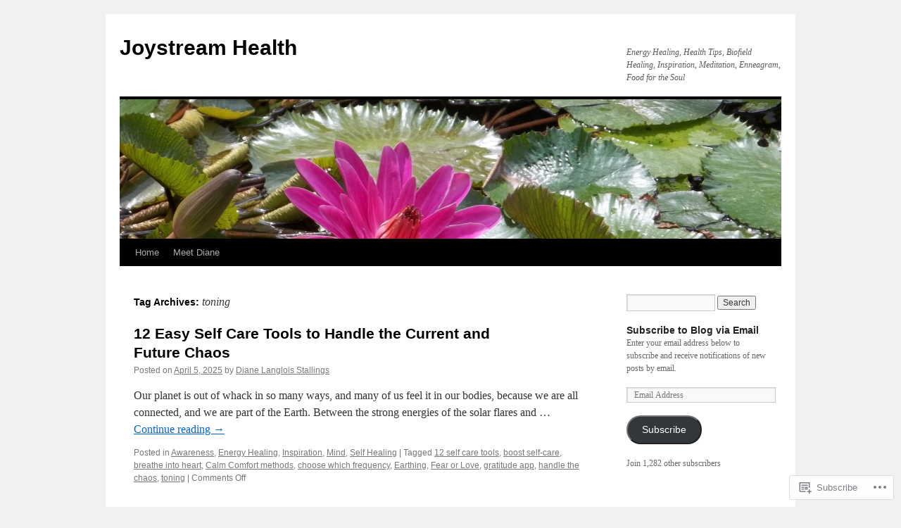

--- FILE ---
content_type: text/html; charset=UTF-8
request_url: https://joystreamhealth.wordpress.com/tag/toning/
body_size: 23183
content:
<!DOCTYPE html>
<html lang="en">
<head>
<meta charset="UTF-8" />
<title>
toning | Joystream Health</title>
<link rel="profile" href="https://gmpg.org/xfn/11" />
<link rel="stylesheet" type="text/css" media="all" href="https://s0.wp.com/wp-content/themes/pub/twentyten/style.css?m=1659017451i&amp;ver=20190507" />
<link rel="pingback" href="https://joystreamhealth.wordpress.com/xmlrpc.php">
<meta name='robots' content='max-image-preview:large' />
<link rel='dns-prefetch' href='//s0.wp.com' />
<link rel="alternate" type="application/rss+xml" title="Joystream Health &raquo; Feed" href="https://joystreamhealth.wordpress.com/feed/" />
<link rel="alternate" type="application/rss+xml" title="Joystream Health &raquo; Comments Feed" href="https://joystreamhealth.wordpress.com/comments/feed/" />
<link rel="alternate" type="application/rss+xml" title="Joystream Health &raquo; toning Tag Feed" href="https://joystreamhealth.wordpress.com/tag/toning/feed/" />
	<script type="text/javascript">
		/* <![CDATA[ */
		function addLoadEvent(func) {
			var oldonload = window.onload;
			if (typeof window.onload != 'function') {
				window.onload = func;
			} else {
				window.onload = function () {
					oldonload();
					func();
				}
			}
		}
		/* ]]> */
	</script>
	<link crossorigin='anonymous' rel='stylesheet' id='all-css-0-1' href='/wp-content/mu-plugins/likes/jetpack-likes.css?m=1743883414i&cssminify=yes' type='text/css' media='all' />
<style id='wp-emoji-styles-inline-css'>

	img.wp-smiley, img.emoji {
		display: inline !important;
		border: none !important;
		box-shadow: none !important;
		height: 1em !important;
		width: 1em !important;
		margin: 0 0.07em !important;
		vertical-align: -0.1em !important;
		background: none !important;
		padding: 0 !important;
	}
/*# sourceURL=wp-emoji-styles-inline-css */
</style>
<link crossorigin='anonymous' rel='stylesheet' id='all-css-2-1' href='/wp-content/plugins/gutenberg-core/v22.4.2/build/styles/block-library/style.min.css?m=1769608164i&cssminify=yes' type='text/css' media='all' />
<style id='wp-block-library-inline-css'>
.has-text-align-justify {
	text-align:justify;
}
.has-text-align-justify{text-align:justify;}

/*# sourceURL=wp-block-library-inline-css */
</style><style id='wp-block-heading-inline-css'>
h1:where(.wp-block-heading).has-background,h2:where(.wp-block-heading).has-background,h3:where(.wp-block-heading).has-background,h4:where(.wp-block-heading).has-background,h5:where(.wp-block-heading).has-background,h6:where(.wp-block-heading).has-background{padding:1.25em 2.375em}h1.has-text-align-left[style*=writing-mode]:where([style*=vertical-lr]),h1.has-text-align-right[style*=writing-mode]:where([style*=vertical-rl]),h2.has-text-align-left[style*=writing-mode]:where([style*=vertical-lr]),h2.has-text-align-right[style*=writing-mode]:where([style*=vertical-rl]),h3.has-text-align-left[style*=writing-mode]:where([style*=vertical-lr]),h3.has-text-align-right[style*=writing-mode]:where([style*=vertical-rl]),h4.has-text-align-left[style*=writing-mode]:where([style*=vertical-lr]),h4.has-text-align-right[style*=writing-mode]:where([style*=vertical-rl]),h5.has-text-align-left[style*=writing-mode]:where([style*=vertical-lr]),h5.has-text-align-right[style*=writing-mode]:where([style*=vertical-rl]),h6.has-text-align-left[style*=writing-mode]:where([style*=vertical-lr]),h6.has-text-align-right[style*=writing-mode]:where([style*=vertical-rl]){rotate:180deg}
/*# sourceURL=https://s0.wp.com/wp-content/plugins/gutenberg-core/v22.4.2/build/styles/block-library/heading/style.min.css */
</style>
<style id='wp-block-paragraph-inline-css'>
.is-small-text{font-size:.875em}.is-regular-text{font-size:1em}.is-large-text{font-size:2.25em}.is-larger-text{font-size:3em}.has-drop-cap:not(:focus):first-letter{float:left;font-size:8.4em;font-style:normal;font-weight:100;line-height:.68;margin:.05em .1em 0 0;text-transform:uppercase}body.rtl .has-drop-cap:not(:focus):first-letter{float:none;margin-left:.1em}p.has-drop-cap.has-background{overflow:hidden}:root :where(p.has-background){padding:1.25em 2.375em}:where(p.has-text-color:not(.has-link-color)) a{color:inherit}p.has-text-align-left[style*="writing-mode:vertical-lr"],p.has-text-align-right[style*="writing-mode:vertical-rl"]{rotate:180deg}
/*# sourceURL=https://s0.wp.com/wp-content/plugins/gutenberg-core/v22.4.2/build/styles/block-library/paragraph/style.min.css */
</style>
<style id='global-styles-inline-css'>
:root{--wp--preset--aspect-ratio--square: 1;--wp--preset--aspect-ratio--4-3: 4/3;--wp--preset--aspect-ratio--3-4: 3/4;--wp--preset--aspect-ratio--3-2: 3/2;--wp--preset--aspect-ratio--2-3: 2/3;--wp--preset--aspect-ratio--16-9: 16/9;--wp--preset--aspect-ratio--9-16: 9/16;--wp--preset--color--black: #000;--wp--preset--color--cyan-bluish-gray: #abb8c3;--wp--preset--color--white: #fff;--wp--preset--color--pale-pink: #f78da7;--wp--preset--color--vivid-red: #cf2e2e;--wp--preset--color--luminous-vivid-orange: #ff6900;--wp--preset--color--luminous-vivid-amber: #fcb900;--wp--preset--color--light-green-cyan: #7bdcb5;--wp--preset--color--vivid-green-cyan: #00d084;--wp--preset--color--pale-cyan-blue: #8ed1fc;--wp--preset--color--vivid-cyan-blue: #0693e3;--wp--preset--color--vivid-purple: #9b51e0;--wp--preset--color--blue: #0066cc;--wp--preset--color--medium-gray: #666;--wp--preset--color--light-gray: #f1f1f1;--wp--preset--gradient--vivid-cyan-blue-to-vivid-purple: linear-gradient(135deg,rgb(6,147,227) 0%,rgb(155,81,224) 100%);--wp--preset--gradient--light-green-cyan-to-vivid-green-cyan: linear-gradient(135deg,rgb(122,220,180) 0%,rgb(0,208,130) 100%);--wp--preset--gradient--luminous-vivid-amber-to-luminous-vivid-orange: linear-gradient(135deg,rgb(252,185,0) 0%,rgb(255,105,0) 100%);--wp--preset--gradient--luminous-vivid-orange-to-vivid-red: linear-gradient(135deg,rgb(255,105,0) 0%,rgb(207,46,46) 100%);--wp--preset--gradient--very-light-gray-to-cyan-bluish-gray: linear-gradient(135deg,rgb(238,238,238) 0%,rgb(169,184,195) 100%);--wp--preset--gradient--cool-to-warm-spectrum: linear-gradient(135deg,rgb(74,234,220) 0%,rgb(151,120,209) 20%,rgb(207,42,186) 40%,rgb(238,44,130) 60%,rgb(251,105,98) 80%,rgb(254,248,76) 100%);--wp--preset--gradient--blush-light-purple: linear-gradient(135deg,rgb(255,206,236) 0%,rgb(152,150,240) 100%);--wp--preset--gradient--blush-bordeaux: linear-gradient(135deg,rgb(254,205,165) 0%,rgb(254,45,45) 50%,rgb(107,0,62) 100%);--wp--preset--gradient--luminous-dusk: linear-gradient(135deg,rgb(255,203,112) 0%,rgb(199,81,192) 50%,rgb(65,88,208) 100%);--wp--preset--gradient--pale-ocean: linear-gradient(135deg,rgb(255,245,203) 0%,rgb(182,227,212) 50%,rgb(51,167,181) 100%);--wp--preset--gradient--electric-grass: linear-gradient(135deg,rgb(202,248,128) 0%,rgb(113,206,126) 100%);--wp--preset--gradient--midnight: linear-gradient(135deg,rgb(2,3,129) 0%,rgb(40,116,252) 100%);--wp--preset--font-size--small: 13px;--wp--preset--font-size--medium: 20px;--wp--preset--font-size--large: 36px;--wp--preset--font-size--x-large: 42px;--wp--preset--font-family--albert-sans: 'Albert Sans', sans-serif;--wp--preset--font-family--alegreya: Alegreya, serif;--wp--preset--font-family--arvo: Arvo, serif;--wp--preset--font-family--bodoni-moda: 'Bodoni Moda', serif;--wp--preset--font-family--bricolage-grotesque: 'Bricolage Grotesque', sans-serif;--wp--preset--font-family--cabin: Cabin, sans-serif;--wp--preset--font-family--chivo: Chivo, sans-serif;--wp--preset--font-family--commissioner: Commissioner, sans-serif;--wp--preset--font-family--cormorant: Cormorant, serif;--wp--preset--font-family--courier-prime: 'Courier Prime', monospace;--wp--preset--font-family--crimson-pro: 'Crimson Pro', serif;--wp--preset--font-family--dm-mono: 'DM Mono', monospace;--wp--preset--font-family--dm-sans: 'DM Sans', sans-serif;--wp--preset--font-family--dm-serif-display: 'DM Serif Display', serif;--wp--preset--font-family--domine: Domine, serif;--wp--preset--font-family--eb-garamond: 'EB Garamond', serif;--wp--preset--font-family--epilogue: Epilogue, sans-serif;--wp--preset--font-family--fahkwang: Fahkwang, sans-serif;--wp--preset--font-family--figtree: Figtree, sans-serif;--wp--preset--font-family--fira-sans: 'Fira Sans', sans-serif;--wp--preset--font-family--fjalla-one: 'Fjalla One', sans-serif;--wp--preset--font-family--fraunces: Fraunces, serif;--wp--preset--font-family--gabarito: Gabarito, system-ui;--wp--preset--font-family--ibm-plex-mono: 'IBM Plex Mono', monospace;--wp--preset--font-family--ibm-plex-sans: 'IBM Plex Sans', sans-serif;--wp--preset--font-family--ibarra-real-nova: 'Ibarra Real Nova', serif;--wp--preset--font-family--instrument-serif: 'Instrument Serif', serif;--wp--preset--font-family--inter: Inter, sans-serif;--wp--preset--font-family--josefin-sans: 'Josefin Sans', sans-serif;--wp--preset--font-family--jost: Jost, sans-serif;--wp--preset--font-family--libre-baskerville: 'Libre Baskerville', serif;--wp--preset--font-family--libre-franklin: 'Libre Franklin', sans-serif;--wp--preset--font-family--literata: Literata, serif;--wp--preset--font-family--lora: Lora, serif;--wp--preset--font-family--merriweather: Merriweather, serif;--wp--preset--font-family--montserrat: Montserrat, sans-serif;--wp--preset--font-family--newsreader: Newsreader, serif;--wp--preset--font-family--noto-sans-mono: 'Noto Sans Mono', sans-serif;--wp--preset--font-family--nunito: Nunito, sans-serif;--wp--preset--font-family--open-sans: 'Open Sans', sans-serif;--wp--preset--font-family--overpass: Overpass, sans-serif;--wp--preset--font-family--pt-serif: 'PT Serif', serif;--wp--preset--font-family--petrona: Petrona, serif;--wp--preset--font-family--piazzolla: Piazzolla, serif;--wp--preset--font-family--playfair-display: 'Playfair Display', serif;--wp--preset--font-family--plus-jakarta-sans: 'Plus Jakarta Sans', sans-serif;--wp--preset--font-family--poppins: Poppins, sans-serif;--wp--preset--font-family--raleway: Raleway, sans-serif;--wp--preset--font-family--roboto: Roboto, sans-serif;--wp--preset--font-family--roboto-slab: 'Roboto Slab', serif;--wp--preset--font-family--rubik: Rubik, sans-serif;--wp--preset--font-family--rufina: Rufina, serif;--wp--preset--font-family--sora: Sora, sans-serif;--wp--preset--font-family--source-sans-3: 'Source Sans 3', sans-serif;--wp--preset--font-family--source-serif-4: 'Source Serif 4', serif;--wp--preset--font-family--space-mono: 'Space Mono', monospace;--wp--preset--font-family--syne: Syne, sans-serif;--wp--preset--font-family--texturina: Texturina, serif;--wp--preset--font-family--urbanist: Urbanist, sans-serif;--wp--preset--font-family--work-sans: 'Work Sans', sans-serif;--wp--preset--spacing--20: 0.44rem;--wp--preset--spacing--30: 0.67rem;--wp--preset--spacing--40: 1rem;--wp--preset--spacing--50: 1.5rem;--wp--preset--spacing--60: 2.25rem;--wp--preset--spacing--70: 3.38rem;--wp--preset--spacing--80: 5.06rem;--wp--preset--shadow--natural: 6px 6px 9px rgba(0, 0, 0, 0.2);--wp--preset--shadow--deep: 12px 12px 50px rgba(0, 0, 0, 0.4);--wp--preset--shadow--sharp: 6px 6px 0px rgba(0, 0, 0, 0.2);--wp--preset--shadow--outlined: 6px 6px 0px -3px rgb(255, 255, 255), 6px 6px rgb(0, 0, 0);--wp--preset--shadow--crisp: 6px 6px 0px rgb(0, 0, 0);}:where(body) { margin: 0; }:where(.is-layout-flex){gap: 0.5em;}:where(.is-layout-grid){gap: 0.5em;}body .is-layout-flex{display: flex;}.is-layout-flex{flex-wrap: wrap;align-items: center;}.is-layout-flex > :is(*, div){margin: 0;}body .is-layout-grid{display: grid;}.is-layout-grid > :is(*, div){margin: 0;}body{padding-top: 0px;padding-right: 0px;padding-bottom: 0px;padding-left: 0px;}:root :where(.wp-element-button, .wp-block-button__link){background-color: #32373c;border-width: 0;color: #fff;font-family: inherit;font-size: inherit;font-style: inherit;font-weight: inherit;letter-spacing: inherit;line-height: inherit;padding-top: calc(0.667em + 2px);padding-right: calc(1.333em + 2px);padding-bottom: calc(0.667em + 2px);padding-left: calc(1.333em + 2px);text-decoration: none;text-transform: inherit;}.has-black-color{color: var(--wp--preset--color--black) !important;}.has-cyan-bluish-gray-color{color: var(--wp--preset--color--cyan-bluish-gray) !important;}.has-white-color{color: var(--wp--preset--color--white) !important;}.has-pale-pink-color{color: var(--wp--preset--color--pale-pink) !important;}.has-vivid-red-color{color: var(--wp--preset--color--vivid-red) !important;}.has-luminous-vivid-orange-color{color: var(--wp--preset--color--luminous-vivid-orange) !important;}.has-luminous-vivid-amber-color{color: var(--wp--preset--color--luminous-vivid-amber) !important;}.has-light-green-cyan-color{color: var(--wp--preset--color--light-green-cyan) !important;}.has-vivid-green-cyan-color{color: var(--wp--preset--color--vivid-green-cyan) !important;}.has-pale-cyan-blue-color{color: var(--wp--preset--color--pale-cyan-blue) !important;}.has-vivid-cyan-blue-color{color: var(--wp--preset--color--vivid-cyan-blue) !important;}.has-vivid-purple-color{color: var(--wp--preset--color--vivid-purple) !important;}.has-blue-color{color: var(--wp--preset--color--blue) !important;}.has-medium-gray-color{color: var(--wp--preset--color--medium-gray) !important;}.has-light-gray-color{color: var(--wp--preset--color--light-gray) !important;}.has-black-background-color{background-color: var(--wp--preset--color--black) !important;}.has-cyan-bluish-gray-background-color{background-color: var(--wp--preset--color--cyan-bluish-gray) !important;}.has-white-background-color{background-color: var(--wp--preset--color--white) !important;}.has-pale-pink-background-color{background-color: var(--wp--preset--color--pale-pink) !important;}.has-vivid-red-background-color{background-color: var(--wp--preset--color--vivid-red) !important;}.has-luminous-vivid-orange-background-color{background-color: var(--wp--preset--color--luminous-vivid-orange) !important;}.has-luminous-vivid-amber-background-color{background-color: var(--wp--preset--color--luminous-vivid-amber) !important;}.has-light-green-cyan-background-color{background-color: var(--wp--preset--color--light-green-cyan) !important;}.has-vivid-green-cyan-background-color{background-color: var(--wp--preset--color--vivid-green-cyan) !important;}.has-pale-cyan-blue-background-color{background-color: var(--wp--preset--color--pale-cyan-blue) !important;}.has-vivid-cyan-blue-background-color{background-color: var(--wp--preset--color--vivid-cyan-blue) !important;}.has-vivid-purple-background-color{background-color: var(--wp--preset--color--vivid-purple) !important;}.has-blue-background-color{background-color: var(--wp--preset--color--blue) !important;}.has-medium-gray-background-color{background-color: var(--wp--preset--color--medium-gray) !important;}.has-light-gray-background-color{background-color: var(--wp--preset--color--light-gray) !important;}.has-black-border-color{border-color: var(--wp--preset--color--black) !important;}.has-cyan-bluish-gray-border-color{border-color: var(--wp--preset--color--cyan-bluish-gray) !important;}.has-white-border-color{border-color: var(--wp--preset--color--white) !important;}.has-pale-pink-border-color{border-color: var(--wp--preset--color--pale-pink) !important;}.has-vivid-red-border-color{border-color: var(--wp--preset--color--vivid-red) !important;}.has-luminous-vivid-orange-border-color{border-color: var(--wp--preset--color--luminous-vivid-orange) !important;}.has-luminous-vivid-amber-border-color{border-color: var(--wp--preset--color--luminous-vivid-amber) !important;}.has-light-green-cyan-border-color{border-color: var(--wp--preset--color--light-green-cyan) !important;}.has-vivid-green-cyan-border-color{border-color: var(--wp--preset--color--vivid-green-cyan) !important;}.has-pale-cyan-blue-border-color{border-color: var(--wp--preset--color--pale-cyan-blue) !important;}.has-vivid-cyan-blue-border-color{border-color: var(--wp--preset--color--vivid-cyan-blue) !important;}.has-vivid-purple-border-color{border-color: var(--wp--preset--color--vivid-purple) !important;}.has-blue-border-color{border-color: var(--wp--preset--color--blue) !important;}.has-medium-gray-border-color{border-color: var(--wp--preset--color--medium-gray) !important;}.has-light-gray-border-color{border-color: var(--wp--preset--color--light-gray) !important;}.has-vivid-cyan-blue-to-vivid-purple-gradient-background{background: var(--wp--preset--gradient--vivid-cyan-blue-to-vivid-purple) !important;}.has-light-green-cyan-to-vivid-green-cyan-gradient-background{background: var(--wp--preset--gradient--light-green-cyan-to-vivid-green-cyan) !important;}.has-luminous-vivid-amber-to-luminous-vivid-orange-gradient-background{background: var(--wp--preset--gradient--luminous-vivid-amber-to-luminous-vivid-orange) !important;}.has-luminous-vivid-orange-to-vivid-red-gradient-background{background: var(--wp--preset--gradient--luminous-vivid-orange-to-vivid-red) !important;}.has-very-light-gray-to-cyan-bluish-gray-gradient-background{background: var(--wp--preset--gradient--very-light-gray-to-cyan-bluish-gray) !important;}.has-cool-to-warm-spectrum-gradient-background{background: var(--wp--preset--gradient--cool-to-warm-spectrum) !important;}.has-blush-light-purple-gradient-background{background: var(--wp--preset--gradient--blush-light-purple) !important;}.has-blush-bordeaux-gradient-background{background: var(--wp--preset--gradient--blush-bordeaux) !important;}.has-luminous-dusk-gradient-background{background: var(--wp--preset--gradient--luminous-dusk) !important;}.has-pale-ocean-gradient-background{background: var(--wp--preset--gradient--pale-ocean) !important;}.has-electric-grass-gradient-background{background: var(--wp--preset--gradient--electric-grass) !important;}.has-midnight-gradient-background{background: var(--wp--preset--gradient--midnight) !important;}.has-small-font-size{font-size: var(--wp--preset--font-size--small) !important;}.has-medium-font-size{font-size: var(--wp--preset--font-size--medium) !important;}.has-large-font-size{font-size: var(--wp--preset--font-size--large) !important;}.has-x-large-font-size{font-size: var(--wp--preset--font-size--x-large) !important;}.has-albert-sans-font-family{font-family: var(--wp--preset--font-family--albert-sans) !important;}.has-alegreya-font-family{font-family: var(--wp--preset--font-family--alegreya) !important;}.has-arvo-font-family{font-family: var(--wp--preset--font-family--arvo) !important;}.has-bodoni-moda-font-family{font-family: var(--wp--preset--font-family--bodoni-moda) !important;}.has-bricolage-grotesque-font-family{font-family: var(--wp--preset--font-family--bricolage-grotesque) !important;}.has-cabin-font-family{font-family: var(--wp--preset--font-family--cabin) !important;}.has-chivo-font-family{font-family: var(--wp--preset--font-family--chivo) !important;}.has-commissioner-font-family{font-family: var(--wp--preset--font-family--commissioner) !important;}.has-cormorant-font-family{font-family: var(--wp--preset--font-family--cormorant) !important;}.has-courier-prime-font-family{font-family: var(--wp--preset--font-family--courier-prime) !important;}.has-crimson-pro-font-family{font-family: var(--wp--preset--font-family--crimson-pro) !important;}.has-dm-mono-font-family{font-family: var(--wp--preset--font-family--dm-mono) !important;}.has-dm-sans-font-family{font-family: var(--wp--preset--font-family--dm-sans) !important;}.has-dm-serif-display-font-family{font-family: var(--wp--preset--font-family--dm-serif-display) !important;}.has-domine-font-family{font-family: var(--wp--preset--font-family--domine) !important;}.has-eb-garamond-font-family{font-family: var(--wp--preset--font-family--eb-garamond) !important;}.has-epilogue-font-family{font-family: var(--wp--preset--font-family--epilogue) !important;}.has-fahkwang-font-family{font-family: var(--wp--preset--font-family--fahkwang) !important;}.has-figtree-font-family{font-family: var(--wp--preset--font-family--figtree) !important;}.has-fira-sans-font-family{font-family: var(--wp--preset--font-family--fira-sans) !important;}.has-fjalla-one-font-family{font-family: var(--wp--preset--font-family--fjalla-one) !important;}.has-fraunces-font-family{font-family: var(--wp--preset--font-family--fraunces) !important;}.has-gabarito-font-family{font-family: var(--wp--preset--font-family--gabarito) !important;}.has-ibm-plex-mono-font-family{font-family: var(--wp--preset--font-family--ibm-plex-mono) !important;}.has-ibm-plex-sans-font-family{font-family: var(--wp--preset--font-family--ibm-plex-sans) !important;}.has-ibarra-real-nova-font-family{font-family: var(--wp--preset--font-family--ibarra-real-nova) !important;}.has-instrument-serif-font-family{font-family: var(--wp--preset--font-family--instrument-serif) !important;}.has-inter-font-family{font-family: var(--wp--preset--font-family--inter) !important;}.has-josefin-sans-font-family{font-family: var(--wp--preset--font-family--josefin-sans) !important;}.has-jost-font-family{font-family: var(--wp--preset--font-family--jost) !important;}.has-libre-baskerville-font-family{font-family: var(--wp--preset--font-family--libre-baskerville) !important;}.has-libre-franklin-font-family{font-family: var(--wp--preset--font-family--libre-franklin) !important;}.has-literata-font-family{font-family: var(--wp--preset--font-family--literata) !important;}.has-lora-font-family{font-family: var(--wp--preset--font-family--lora) !important;}.has-merriweather-font-family{font-family: var(--wp--preset--font-family--merriweather) !important;}.has-montserrat-font-family{font-family: var(--wp--preset--font-family--montserrat) !important;}.has-newsreader-font-family{font-family: var(--wp--preset--font-family--newsreader) !important;}.has-noto-sans-mono-font-family{font-family: var(--wp--preset--font-family--noto-sans-mono) !important;}.has-nunito-font-family{font-family: var(--wp--preset--font-family--nunito) !important;}.has-open-sans-font-family{font-family: var(--wp--preset--font-family--open-sans) !important;}.has-overpass-font-family{font-family: var(--wp--preset--font-family--overpass) !important;}.has-pt-serif-font-family{font-family: var(--wp--preset--font-family--pt-serif) !important;}.has-petrona-font-family{font-family: var(--wp--preset--font-family--petrona) !important;}.has-piazzolla-font-family{font-family: var(--wp--preset--font-family--piazzolla) !important;}.has-playfair-display-font-family{font-family: var(--wp--preset--font-family--playfair-display) !important;}.has-plus-jakarta-sans-font-family{font-family: var(--wp--preset--font-family--plus-jakarta-sans) !important;}.has-poppins-font-family{font-family: var(--wp--preset--font-family--poppins) !important;}.has-raleway-font-family{font-family: var(--wp--preset--font-family--raleway) !important;}.has-roboto-font-family{font-family: var(--wp--preset--font-family--roboto) !important;}.has-roboto-slab-font-family{font-family: var(--wp--preset--font-family--roboto-slab) !important;}.has-rubik-font-family{font-family: var(--wp--preset--font-family--rubik) !important;}.has-rufina-font-family{font-family: var(--wp--preset--font-family--rufina) !important;}.has-sora-font-family{font-family: var(--wp--preset--font-family--sora) !important;}.has-source-sans-3-font-family{font-family: var(--wp--preset--font-family--source-sans-3) !important;}.has-source-serif-4-font-family{font-family: var(--wp--preset--font-family--source-serif-4) !important;}.has-space-mono-font-family{font-family: var(--wp--preset--font-family--space-mono) !important;}.has-syne-font-family{font-family: var(--wp--preset--font-family--syne) !important;}.has-texturina-font-family{font-family: var(--wp--preset--font-family--texturina) !important;}.has-urbanist-font-family{font-family: var(--wp--preset--font-family--urbanist) !important;}.has-work-sans-font-family{font-family: var(--wp--preset--font-family--work-sans) !important;}
/*# sourceURL=global-styles-inline-css */
</style>

<style id='classic-theme-styles-inline-css'>
.wp-block-button__link{background-color:#32373c;border-radius:9999px;box-shadow:none;color:#fff;font-size:1.125em;padding:calc(.667em + 2px) calc(1.333em + 2px);text-decoration:none}.wp-block-file__button{background:#32373c;color:#fff}.wp-block-accordion-heading{margin:0}.wp-block-accordion-heading__toggle{background-color:inherit!important;color:inherit!important}.wp-block-accordion-heading__toggle:not(:focus-visible){outline:none}.wp-block-accordion-heading__toggle:focus,.wp-block-accordion-heading__toggle:hover{background-color:inherit!important;border:none;box-shadow:none;color:inherit;padding:var(--wp--preset--spacing--20,1em) 0;text-decoration:none}.wp-block-accordion-heading__toggle:focus-visible{outline:auto;outline-offset:0}
/*# sourceURL=/wp-content/plugins/gutenberg-core/v22.4.2/build/styles/block-library/classic.min.css */
</style>
<link crossorigin='anonymous' rel='stylesheet' id='all-css-4-1' href='/_static/??-eJyNj10KwjAQhC/kZkkVrQ/iWZp0qdGkDd2Ntbc3bfEHhOLLsgzzzTA4RLBdK9QKRp8a1zLazvjO3hgLpUulgV2InqCnu9ph7VjeDmAZPSnLvMGvoJDgk9VT1kOsZHIEql1FnkK2rWGDqxuSjPPrB6HHOhJzDRgTe2KGfINLAeSSu/iHW2SMyaAMWRizisum/7zzcJg7J+AcTnpf6nJbFMfD9Qndu37a&cssminify=yes' type='text/css' media='all' />
<style id='jetpack_facebook_likebox-inline-css'>
.widget_facebook_likebox {
	overflow: hidden;
}

/*# sourceURL=/wp-content/mu-plugins/jetpack-plugin/moon/modules/widgets/facebook-likebox/style.css */
</style>
<link crossorigin='anonymous' rel='stylesheet' id='all-css-6-1' href='/_static/??-eJzTLy/QTc7PK0nNK9HPLdUtyClNz8wr1i9KTcrJTwcy0/WTi5G5ekCujj52Temp+bo5+cmJJZn5eSgc3bScxMwikFb7XFtDE1NLExMLc0OTLACohS2q&cssminify=yes' type='text/css' media='all' />
<style id='jetpack-global-styles-frontend-style-inline-css'>
:root { --font-headings: unset; --font-base: unset; --font-headings-default: -apple-system,BlinkMacSystemFont,"Segoe UI",Roboto,Oxygen-Sans,Ubuntu,Cantarell,"Helvetica Neue",sans-serif; --font-base-default: -apple-system,BlinkMacSystemFont,"Segoe UI",Roboto,Oxygen-Sans,Ubuntu,Cantarell,"Helvetica Neue",sans-serif;}
/*# sourceURL=jetpack-global-styles-frontend-style-inline-css */
</style>
<link crossorigin='anonymous' rel='stylesheet' id='all-css-8-1' href='/_static/??-eJyNjcEKwjAQRH/IuFRT6kX8FNkmS5K6yQY3Qfx7bfEiXrwM82B4A49qnJRGpUHupnIPqSgs1Cq624chi6zhO5OCRryTR++fW00l7J3qDv43XVNxoOISsmEJol/wY2uR8vs3WggsM/I6uOTzMI3Hw8lOg11eUT1JKA==&cssminify=yes' type='text/css' media='all' />
<script type="text/javascript" id="wpcom-actionbar-placeholder-js-extra">
/* <![CDATA[ */
var actionbardata = {"siteID":"16462378","postID":"0","siteURL":"https://joystreamhealth.wordpress.com","xhrURL":"https://joystreamhealth.wordpress.com/wp-admin/admin-ajax.php","nonce":"ed6cb78177","isLoggedIn":"","statusMessage":"","subsEmailDefault":"instantly","proxyScriptUrl":"https://s0.wp.com/wp-content/js/wpcom-proxy-request.js?m=1513050504i&amp;ver=20211021","i18n":{"followedText":"New posts from this site will now appear in your \u003Ca href=\"https://wordpress.com/reader\"\u003EReader\u003C/a\u003E","foldBar":"Collapse this bar","unfoldBar":"Expand this bar","shortLinkCopied":"Shortlink copied to clipboard."}};
//# sourceURL=wpcom-actionbar-placeholder-js-extra
/* ]]> */
</script>
<script type="text/javascript" id="jetpack-mu-wpcom-settings-js-before">
/* <![CDATA[ */
var JETPACK_MU_WPCOM_SETTINGS = {"assetsUrl":"https://s0.wp.com/wp-content/mu-plugins/jetpack-mu-wpcom-plugin/moon/jetpack_vendor/automattic/jetpack-mu-wpcom/src/build/"};
//# sourceURL=jetpack-mu-wpcom-settings-js-before
/* ]]> */
</script>
<script crossorigin='anonymous' type='text/javascript'  src='/wp-content/js/rlt-proxy.js?m=1720530689i'></script>
<script type="text/javascript" id="rlt-proxy-js-after">
/* <![CDATA[ */
	rltInitialize( {"token":null,"iframeOrigins":["https:\/\/widgets.wp.com"]} );
//# sourceURL=rlt-proxy-js-after
/* ]]> */
</script>
<link rel="EditURI" type="application/rsd+xml" title="RSD" href="https://joystreamhealth.wordpress.com/xmlrpc.php?rsd" />
<meta name="generator" content="WordPress.com" />

<!-- Jetpack Open Graph Tags -->
<meta property="og:type" content="website" />
<meta property="og:title" content="toning &#8211; Joystream Health" />
<meta property="og:url" content="https://joystreamhealth.wordpress.com/tag/toning/" />
<meta property="og:site_name" content="Joystream Health" />
<meta property="og:image" content="https://joystreamhealth.wordpress.com/wp-content/uploads/2017/11/cropped-cropped-100_1007.jpg?w=198" />
<meta property="og:image:width" content="200" />
<meta property="og:image:height" content="200" />
<meta property="og:image:alt" content="" />
<meta property="og:locale" content="en_US" />
<meta property="fb:app_id" content="249643311490" />
<meta name="twitter:creator" content="@DianeJoystream" />
<meta name="twitter:site" content="@DianeJoystream" />

<!-- End Jetpack Open Graph Tags -->
<link rel='openid.server' href='https://joystreamhealth.wordpress.com/?openidserver=1' />
<link rel='openid.delegate' href='https://joystreamhealth.wordpress.com/' />
<link rel="search" type="application/opensearchdescription+xml" href="https://joystreamhealth.wordpress.com/osd.xml" title="Joystream Health" />
<link rel="search" type="application/opensearchdescription+xml" href="https://s1.wp.com/opensearch.xml" title="WordPress.com" />
		<style type="text/css">
			.recentcomments a {
				display: inline !important;
				padding: 0 !important;
				margin: 0 !important;
			}

			table.recentcommentsavatartop img.avatar, table.recentcommentsavatarend img.avatar {
				border: 0px;
				margin: 0;
			}

			table.recentcommentsavatartop a, table.recentcommentsavatarend a {
				border: 0px !important;
				background-color: transparent !important;
			}

			td.recentcommentsavatarend, td.recentcommentsavatartop {
				padding: 0px 0px 1px 0px;
				margin: 0px;
			}

			td.recentcommentstextend {
				border: none !important;
				padding: 0px 0px 2px 10px;
			}

			.rtl td.recentcommentstextend {
				padding: 0px 10px 2px 0px;
			}

			td.recentcommentstexttop {
				border: none;
				padding: 0px 0px 0px 10px;
			}

			.rtl td.recentcommentstexttop {
				padding: 0px 10px 0px 0px;
			}
		</style>
		<meta name="description" content="Posts about toning written by Diane Langlois Stallings" />
<link rel="icon" href="https://joystreamhealth.wordpress.com/wp-content/uploads/2017/11/cropped-cropped-100_1007.jpg?w=32" sizes="32x32" />
<link rel="icon" href="https://joystreamhealth.wordpress.com/wp-content/uploads/2017/11/cropped-cropped-100_1007.jpg?w=192" sizes="192x192" />
<link rel="apple-touch-icon" href="https://joystreamhealth.wordpress.com/wp-content/uploads/2017/11/cropped-cropped-100_1007.jpg?w=180" />
<meta name="msapplication-TileImage" content="https://joystreamhealth.wordpress.com/wp-content/uploads/2017/11/cropped-cropped-100_1007.jpg?w=198" />
<link crossorigin='anonymous' rel='stylesheet' id='all-css-0-3' href='/_static/??-eJyVjkEKwkAMRS9kG2rR4kI8irTpIGknyTCZ0OtXsRXc6fJ9Ho8PS6pQpQQpwF6l6A8SgymU1OO8MbCqwJ0EYYiKs4EtlEKu0ewAvxdYR4/BAPusbiF+pH34N/i+5BRHMB8MM6VC+pS/qGaSV/nG16Y7tZfu3DbHaQXdH15M&cssminify=yes' type='text/css' media='all' />
</head>

<body class="archive tag tag-toning tag-549348 wp-theme-pubtwentyten customizer-styles-applied single-author jetpack-reblog-enabled">
<div id="wrapper" class="hfeed">
	<div id="header">
		<div id="masthead">
			<div id="branding" role="banner">
								<div id="site-title">
					<span>
						<a href="https://joystreamhealth.wordpress.com/" title="Joystream Health" rel="home">Joystream Health</a>
					</span>
				</div>
				<div id="site-description">Energy Healing, Health Tips, Biofield Healing, Inspiration, Meditation, Enneagram, Food for the Soul</div>

									<a class="home-link" href="https://joystreamhealth.wordpress.com/" title="Joystream Health" rel="home">
						<img src="https://joystreamhealth.wordpress.com/wp-content/uploads/2012/02/cropped-100_1007.jpg" width="940" height="198" alt="" />
					</a>
								</div><!-- #branding -->

			<div id="access" role="navigation">
								<div class="skip-link screen-reader-text"><a href="#content" title="Skip to content">Skip to content</a></div>
				<div class="menu"><ul>
<li ><a href="https://joystreamhealth.wordpress.com/">Home</a></li><li class="page_item page-item-2"><a href="https://joystreamhealth.wordpress.com/meet-diane/">Meet Diane</a></li>
</ul></div>
			</div><!-- #access -->
		</div><!-- #masthead -->
	</div><!-- #header -->

	<div id="main">

		<div id="container">
			<div id="content" role="main">

				<h1 class="page-title">Tag Archives: <span>toning</span></h1>

				



	
			<div id="post-8651" class="post-8651 post type-post status-publish format-standard has-post-thumbnail hentry category-awareness category-energy-healing-2 category-inspiration category-mind category-self-healing tag-12-self-care-tools tag-boost-self-care tag-breathe-into-heart tag-calm-comfort-methods tag-choose-which-frequency tag-earthing tag-fear-or-love tag-gratitude-app tag-handle-the-chaos tag-toning">
			<h2 class="entry-title"><a href="https://joystreamhealth.wordpress.com/2025/04/05/12-easy-self-care-tools-to-handle-the-current-and-future-chaos/" rel="bookmark">12 Easy Self Care Tools to Handle the Current and Future&nbsp;Chaos</a></h2>

			<div class="entry-meta">
				<span class="meta-prep meta-prep-author">Posted on</span> <a href="https://joystreamhealth.wordpress.com/2025/04/05/12-easy-self-care-tools-to-handle-the-current-and-future-chaos/" title="1:00 pm" rel="bookmark"><span class="entry-date">April 5, 2025</span></a> <span class="meta-sep">by</span> <span class="author vcard"><a class="url fn n" href="https://joystreamhealth.wordpress.com/author/dianejoystream/" title="View all posts by Diane Langlois Stallings">Diane Langlois Stallings</a></span>			</div><!-- .entry-meta -->

					<div class="entry-summary">
				<p>Our planet is out of whack in so many ways, and many of us feel it in our bodies, because we are all connected, and we are part of the Earth. Between the strong energies of the solar flares and &hellip; <a href="https://joystreamhealth.wordpress.com/2025/04/05/12-easy-self-care-tools-to-handle-the-current-and-future-chaos/">Continue reading <span class="meta-nav">&rarr;</span></a></p>
			</div><!-- .entry-summary -->
	
			<div class="entry-utility">
													<span class="cat-links">
						<span class="entry-utility-prep entry-utility-prep-cat-links">Posted in</span> <a href="https://joystreamhealth.wordpress.com/category/awareness/" rel="category tag">Awareness</a>, <a href="https://joystreamhealth.wordpress.com/category/energy-healing-2/" rel="category tag">Energy Healing</a>, <a href="https://joystreamhealth.wordpress.com/category/inspiration/" rel="category tag">Inspiration</a>, <a href="https://joystreamhealth.wordpress.com/category/energy-body/mind/" rel="category tag">Mind</a>, <a href="https://joystreamhealth.wordpress.com/category/self-healing/" rel="category tag">Self Healing</a>					</span>
					<span class="meta-sep">|</span>
				
								<span class="tag-links">
					<span class="entry-utility-prep entry-utility-prep-tag-links">Tagged</span> <a href="https://joystreamhealth.wordpress.com/tag/12-self-care-tools/" rel="tag">12 self care tools</a>, <a href="https://joystreamhealth.wordpress.com/tag/boost-self-care/" rel="tag">boost self-care</a>, <a href="https://joystreamhealth.wordpress.com/tag/breathe-into-heart/" rel="tag">breathe into heart</a>, <a href="https://joystreamhealth.wordpress.com/tag/calm-comfort-methods/" rel="tag">Calm Comfort methods</a>, <a href="https://joystreamhealth.wordpress.com/tag/choose-which-frequency/" rel="tag">choose which frequency</a>, <a href="https://joystreamhealth.wordpress.com/tag/earthing/" rel="tag">Earthing</a>, <a href="https://joystreamhealth.wordpress.com/tag/fear-or-love/" rel="tag">Fear or Love</a>, <a href="https://joystreamhealth.wordpress.com/tag/gratitude-app/" rel="tag">gratitude app</a>, <a href="https://joystreamhealth.wordpress.com/tag/handle-the-chaos/" rel="tag">handle the chaos</a>, <a href="https://joystreamhealth.wordpress.com/tag/toning/" rel="tag">toning</a>				</span>
				<span class="meta-sep">|</span>
				
				<span class="comments-link"><span>Comments Off<span class="screen-reader-text"> on 12 Easy Self Care Tools to Handle the Current and Future&nbsp;Chaos</span></span></span>

							</div><!-- .entry-utility -->
		</div><!-- #post-8651 -->

		
	

	
			<div id="post-6988" class="post-6988 post type-post status-publish format-standard hentry category-energy-body category-inspiration category-light-2 category-self-healing tag-bring-in-the-light tag-depression tag-focus-upon-love tag-how-to-get-your-jingle-on tag-how-to-lighten-up tag-meridian-tapping tag-replenish-our-joy tag-toning tag-we-are-energy-beings">
			<h2 class="entry-title"><a href="https://joystreamhealth.wordpress.com/2021/12/19/is-it-time-to-re-joy-re-fresh-and-replenish/" rel="bookmark">Is it time to Re- Joy, Re- Fresh, and&nbsp;Replenish?</a></h2>

			<div class="entry-meta">
				<span class="meta-prep meta-prep-author">Posted on</span> <a href="https://joystreamhealth.wordpress.com/2021/12/19/is-it-time-to-re-joy-re-fresh-and-replenish/" title="3:32 am" rel="bookmark"><span class="entry-date">December 19, 2021</span></a> <span class="meta-sep">by</span> <span class="author vcard"><a class="url fn n" href="https://joystreamhealth.wordpress.com/author/dianejoystream/" title="View all posts by Diane Langlois Stallings">Diane Langlois Stallings</a></span>			</div><!-- .entry-meta -->

					<div class="entry-summary">
				<p>When troubles abound, how do we get our jingle on? This season can be rough &#8211; with stress, sadness, anxiety, apprehension, even depression amid all the commercial chimes and jingle bells. (This year in particular, our traditions may feel hollow. &hellip; <a href="https://joystreamhealth.wordpress.com/2021/12/19/is-it-time-to-re-joy-re-fresh-and-replenish/">Continue reading <span class="meta-nav">&rarr;</span></a></p>
			</div><!-- .entry-summary -->
	
			<div class="entry-utility">
													<span class="cat-links">
						<span class="entry-utility-prep entry-utility-prep-cat-links">Posted in</span> <a href="https://joystreamhealth.wordpress.com/category/energy-body/" rel="category tag">Energy Body</a>, <a href="https://joystreamhealth.wordpress.com/category/inspiration/" rel="category tag">Inspiration</a>, <a href="https://joystreamhealth.wordpress.com/category/light-2/" rel="category tag">Light</a>, <a href="https://joystreamhealth.wordpress.com/category/self-healing/" rel="category tag">Self Healing</a>					</span>
					<span class="meta-sep">|</span>
				
								<span class="tag-links">
					<span class="entry-utility-prep entry-utility-prep-tag-links">Tagged</span> <a href="https://joystreamhealth.wordpress.com/tag/bring-in-the-light/" rel="tag">bring in the light</a>, <a href="https://joystreamhealth.wordpress.com/tag/depression/" rel="tag">depression</a>, <a href="https://joystreamhealth.wordpress.com/tag/focus-upon-love/" rel="tag">focus upon love</a>, <a href="https://joystreamhealth.wordpress.com/tag/how-to-get-your-jingle-on/" rel="tag">how to get your jingle on</a>, <a href="https://joystreamhealth.wordpress.com/tag/how-to-lighten-up/" rel="tag">how to lighten up</a>, <a href="https://joystreamhealth.wordpress.com/tag/meridian-tapping/" rel="tag">meridian tapping</a>, <a href="https://joystreamhealth.wordpress.com/tag/replenish-our-joy/" rel="tag">replenish our joy</a>, <a href="https://joystreamhealth.wordpress.com/tag/toning/" rel="tag">toning</a>, <a href="https://joystreamhealth.wordpress.com/tag/we-are-energy-beings/" rel="tag">we are energy beings</a>				</span>
				<span class="meta-sep">|</span>
				
				<span class="comments-link"><span>Comments Off<span class="screen-reader-text"> on Is it time to Re- Joy, Re- Fresh, and&nbsp;Replenish?</span></span></span>

							</div><!-- .entry-utility -->
		</div><!-- #post-6988 -->

		
	

	
			<div id="post-6259" class="post-6259 post type-post status-publish format-standard hentry category-biofield category-biofield-tuning category-energy-healing-2 category-inspiration category-self-healing tag-air-is-energy tag-benefits-of-humming tag-eileen-day-mckusick tag-electric-body-electric-health-book tag-great-personal-energy-tips tag-human-electromagnetic-field tag-love-is-an-energizer tag-remove-energy-blocks tag-toning tag-your-body-is-electric">
			<h2 class="entry-title"><a href="https://joystreamhealth.wordpress.com/2021/01/23/increase-your-good-energy-with-the-amazing-electric-body-electric-health/" rel="bookmark">Increase Your Good Energy with the amazing &#8220;Electric Body Electric&nbsp;Health&#8221;</a></h2>

			<div class="entry-meta">
				<span class="meta-prep meta-prep-author">Posted on</span> <a href="https://joystreamhealth.wordpress.com/2021/01/23/increase-your-good-energy-with-the-amazing-electric-body-electric-health/" title="6:22 am" rel="bookmark"><span class="entry-date">January 23, 2021</span></a> <span class="meta-sep">by</span> <span class="author vcard"><a class="url fn n" href="https://joystreamhealth.wordpress.com/author/dianejoystream/" title="View all posts by Diane Langlois Stallings">Diane Langlois Stallings</a></span>			</div><!-- .entry-meta -->

					<div class="entry-summary">
				<p>Say what, your body is electric? My friend and mentor Eileen Day McKusick, pioneer in biofield science and founder of Biofield Tuning, has written a new book: Electric Body, Electric Health, available January 26th 2021. (Pre-order  before the 26th to &hellip; <a href="https://joystreamhealth.wordpress.com/2021/01/23/increase-your-good-energy-with-the-amazing-electric-body-electric-health/">Continue reading <span class="meta-nav">&rarr;</span></a></p>
			</div><!-- .entry-summary -->
	
			<div class="entry-utility">
													<span class="cat-links">
						<span class="entry-utility-prep entry-utility-prep-cat-links">Posted in</span> <a href="https://joystreamhealth.wordpress.com/category/biofield/" rel="category tag">Biofield</a>, <a href="https://joystreamhealth.wordpress.com/category/biofield-tuning/" rel="category tag">biofield tuning</a>, <a href="https://joystreamhealth.wordpress.com/category/energy-healing-2/" rel="category tag">Energy Healing</a>, <a href="https://joystreamhealth.wordpress.com/category/inspiration/" rel="category tag">Inspiration</a>, <a href="https://joystreamhealth.wordpress.com/category/self-healing/" rel="category tag">Self Healing</a>					</span>
					<span class="meta-sep">|</span>
				
								<span class="tag-links">
					<span class="entry-utility-prep entry-utility-prep-tag-links">Tagged</span> <a href="https://joystreamhealth.wordpress.com/tag/air-is-energy/" rel="tag">air is energy</a>, <a href="https://joystreamhealth.wordpress.com/tag/benefits-of-humming/" rel="tag">benefits of humming</a>, <a href="https://joystreamhealth.wordpress.com/tag/eileen-day-mckusick/" rel="tag">Eileen Day McKusick</a>, <a href="https://joystreamhealth.wordpress.com/tag/electric-body-electric-health-book/" rel="tag">Electric Body Electric Health book</a>, <a href="https://joystreamhealth.wordpress.com/tag/great-personal-energy-tips/" rel="tag">great personal energy tips</a>, <a href="https://joystreamhealth.wordpress.com/tag/human-electromagnetic-field/" rel="tag">human electromagnetic field</a>, <a href="https://joystreamhealth.wordpress.com/tag/love-is-an-energizer/" rel="tag">love is an energizer</a>, <a href="https://joystreamhealth.wordpress.com/tag/remove-energy-blocks/" rel="tag">remove energy blocks</a>, <a href="https://joystreamhealth.wordpress.com/tag/toning/" rel="tag">toning</a>, <a href="https://joystreamhealth.wordpress.com/tag/your-body-is-electric/" rel="tag">your body is electric</a>				</span>
				<span class="meta-sep">|</span>
				
				<span class="comments-link"><span>Comments Off<span class="screen-reader-text"> on Increase Your Good Energy with the amazing &#8220;Electric Body Electric&nbsp;Health&#8221;</span></span></span>

							</div><!-- .entry-utility -->
		</div><!-- #post-6259 -->

		
	

	
			<div id="post-5316" class="post-5316 post type-post status-publish format-standard hentry category-disease-relief-prevention category-energy-healing-2 category-inspiration category-self-healing tag-biofield-tuning tag-david-gibson tag-healing-energy tag-root-soul-frequency tag-sound-healing tag-toning tag-tuning-forks tag-use-frequency tag-vowel-tones">
			<h2 class="entry-title"><a href="https://joystreamhealth.wordpress.com/2019/11/03/discover-the-amazing-magic-of-sound-healing/" rel="bookmark">Discover The Amazing Magic Of Sound&nbsp;Healing</a></h2>

			<div class="entry-meta">
				<span class="meta-prep meta-prep-author">Posted on</span> <a href="https://joystreamhealth.wordpress.com/2019/11/03/discover-the-amazing-magic-of-sound-healing/" title="4:52 am" rel="bookmark"><span class="entry-date">November 3, 2019</span></a> <span class="meta-sep">by</span> <span class="author vcard"><a class="url fn n" href="https://joystreamhealth.wordpress.com/author/dianejoystream/" title="View all posts by Diane Langlois Stallings">Diane Langlois Stallings</a></span>			</div><!-- .entry-meta -->

					<div class="entry-summary">
				<p>I had the good fortune to listen to an interview of David Gibson, an awesome sound healing pioneer. He gave a simple and elegant explanation of how sound healing works: Everything has a vibration, a frequency. Dissonant chaotic sounds such as &hellip; <a href="https://joystreamhealth.wordpress.com/2019/11/03/discover-the-amazing-magic-of-sound-healing/">Continue reading <span class="meta-nav">&rarr;</span></a></p>
			</div><!-- .entry-summary -->
	
			<div class="entry-utility">
													<span class="cat-links">
						<span class="entry-utility-prep entry-utility-prep-cat-links">Posted in</span> <a href="https://joystreamhealth.wordpress.com/category/disease-relief-prevention/" rel="category tag">Disease Relief - Prevention</a>, <a href="https://joystreamhealth.wordpress.com/category/energy-healing-2/" rel="category tag">Energy Healing</a>, <a href="https://joystreamhealth.wordpress.com/category/inspiration/" rel="category tag">Inspiration</a>, <a href="https://joystreamhealth.wordpress.com/category/self-healing/" rel="category tag">Self Healing</a>					</span>
					<span class="meta-sep">|</span>
				
								<span class="tag-links">
					<span class="entry-utility-prep entry-utility-prep-tag-links">Tagged</span> <a href="https://joystreamhealth.wordpress.com/tag/biofield-tuning/" rel="tag">biofield tuning</a>, <a href="https://joystreamhealth.wordpress.com/tag/david-gibson/" rel="tag">David Gibson</a>, <a href="https://joystreamhealth.wordpress.com/tag/healing-energy/" rel="tag">healing energy</a>, <a href="https://joystreamhealth.wordpress.com/tag/root-soul-frequency/" rel="tag">root soul frequency</a>, <a href="https://joystreamhealth.wordpress.com/tag/sound-healing/" rel="tag">sound healing</a>, <a href="https://joystreamhealth.wordpress.com/tag/toning/" rel="tag">toning</a>, <a href="https://joystreamhealth.wordpress.com/tag/tuning-forks/" rel="tag">tuning forks</a>, <a href="https://joystreamhealth.wordpress.com/tag/use-frequency/" rel="tag">use frequency</a>, <a href="https://joystreamhealth.wordpress.com/tag/vowel-tones/" rel="tag">vowel tones</a>				</span>
				<span class="meta-sep">|</span>
				
				<span class="comments-link"><a href="https://joystreamhealth.wordpress.com/2019/11/03/discover-the-amazing-magic-of-sound-healing/#comments">2 Comments</a></span>

							</div><!-- .entry-utility -->
		</div><!-- #post-5316 -->

		
	

	
			<div id="post-4962" class="post-4962 post type-post status-publish format-standard hentry category-energy-healing-2 category-self-healing tag-blow-off-stress tag-how-to-tone tag-moaning tag-release-stagnant-energies tag-self-healing-method tag-toning tag-toning-for-pain tag-vocal-vibration">
			<h2 class="entry-title"><a href="https://joystreamhealth.wordpress.com/2018/07/15/how-to-heal-yourself-free-with-your-astounding-voice/" rel="bookmark">How to Heal Yourself (Free!) by Toning with Your Astounding Voice </a></h2>

			<div class="entry-meta">
				<span class="meta-prep meta-prep-author">Posted on</span> <a href="https://joystreamhealth.wordpress.com/2018/07/15/how-to-heal-yourself-free-with-your-astounding-voice/" title="5:08 am" rel="bookmark"><span class="entry-date">July 15, 2018</span></a> <span class="meta-sep">by</span> <span class="author vcard"><a class="url fn n" href="https://joystreamhealth.wordpress.com/author/dianejoystream/" title="View all posts by Diane Langlois Stallings">Diane Langlois Stallings</a></span>			</div><!-- .entry-meta -->

					<div class="entry-summary">
				<p>A hundred years ago when I was a young nurse in the hospital, one leathery old man would not stop moaning. “Ohhhhhhh.” “Do you need some pain medicine?” “Nooooooooooo.” He wouldn’t look at me. A fly lit on his ear. &hellip; <a href="https://joystreamhealth.wordpress.com/2018/07/15/how-to-heal-yourself-free-with-your-astounding-voice/">Continue reading <span class="meta-nav">&rarr;</span></a></p>
			</div><!-- .entry-summary -->
	
			<div class="entry-utility">
													<span class="cat-links">
						<span class="entry-utility-prep entry-utility-prep-cat-links">Posted in</span> <a href="https://joystreamhealth.wordpress.com/category/energy-healing-2/" rel="category tag">Energy Healing</a>, <a href="https://joystreamhealth.wordpress.com/category/self-healing/" rel="category tag">Self Healing</a>					</span>
					<span class="meta-sep">|</span>
				
								<span class="tag-links">
					<span class="entry-utility-prep entry-utility-prep-tag-links">Tagged</span> <a href="https://joystreamhealth.wordpress.com/tag/blow-off-stress/" rel="tag">blow off stress</a>, <a href="https://joystreamhealth.wordpress.com/tag/how-to-tone/" rel="tag">how to tone</a>, <a href="https://joystreamhealth.wordpress.com/tag/moaning/" rel="tag">moaning</a>, <a href="https://joystreamhealth.wordpress.com/tag/release-stagnant-energies/" rel="tag">release stagnant energies</a>, <a href="https://joystreamhealth.wordpress.com/tag/self-healing-method/" rel="tag">self-healing method</a>, <a href="https://joystreamhealth.wordpress.com/tag/toning/" rel="tag">toning</a>, <a href="https://joystreamhealth.wordpress.com/tag/toning-for-pain/" rel="tag">toning for pain</a>, <a href="https://joystreamhealth.wordpress.com/tag/vocal-vibration/" rel="tag">vocal vibration</a>				</span>
				<span class="meta-sep">|</span>
				
				<span class="comments-link"><a href="https://joystreamhealth.wordpress.com/2018/07/15/how-to-heal-yourself-free-with-your-astounding-voice/#comments">10 Comments</a></span>

							</div><!-- .entry-utility -->
		</div><!-- #post-4962 -->

		
	

	
			<div id="post-1103" class="post-1103 post type-post status-publish format-standard has-post-thumbnail hentry category-energy-body category-energy-healing-2 category-meditation-2 category-mind category-self-healing tag-anodea-judith tag-aura tag-chakra-tones tag-chakra-vibration tag-chakras tag-de-stress tag-energy-healing tag-grounding tag-meditation tag-toning">
			<h2 class="entry-title"><a href="https://joystreamhealth.wordpress.com/2014/06/22/chakra-toning/" rel="bookmark">Chakra Toning to Balance Your&nbsp;Energy</a></h2>

			<div class="entry-meta">
				<span class="meta-prep meta-prep-author">Posted on</span> <a href="https://joystreamhealth.wordpress.com/2014/06/22/chakra-toning/" title="9:20 pm" rel="bookmark"><span class="entry-date">June 22, 2014</span></a> <span class="meta-sep">by</span> <span class="author vcard"><a class="url fn n" href="https://joystreamhealth.wordpress.com/author/dianejoystream/" title="View all posts by Diane Langlois Stallings">Diane Langlois Stallings</a></span>			</div><!-- .entry-meta -->

					<div class="entry-summary">
				<p>Chakras, the vortices of light-energy that run all the way up our spine, are fascinating.  They are antennas to receive and send out information, energy and light. They bring subtle energy into the nerves and vital organs. They communicate with our &hellip; <a href="https://joystreamhealth.wordpress.com/2014/06/22/chakra-toning/">Continue reading <span class="meta-nav">&rarr;</span></a></p>
			</div><!-- .entry-summary -->
	
			<div class="entry-utility">
													<span class="cat-links">
						<span class="entry-utility-prep entry-utility-prep-cat-links">Posted in</span> <a href="https://joystreamhealth.wordpress.com/category/energy-body/" rel="category tag">Energy Body</a>, <a href="https://joystreamhealth.wordpress.com/category/energy-healing-2/" rel="category tag">Energy Healing</a>, <a href="https://joystreamhealth.wordpress.com/category/meditation-2/" rel="category tag">Meditation</a>, <a href="https://joystreamhealth.wordpress.com/category/energy-body/mind/" rel="category tag">Mind</a>, <a href="https://joystreamhealth.wordpress.com/category/self-healing/" rel="category tag">Self Healing</a>					</span>
					<span class="meta-sep">|</span>
				
								<span class="tag-links">
					<span class="entry-utility-prep entry-utility-prep-tag-links">Tagged</span> <a href="https://joystreamhealth.wordpress.com/tag/anodea-judith/" rel="tag">Anodea Judith</a>, <a href="https://joystreamhealth.wordpress.com/tag/aura/" rel="tag">aura</a>, <a href="https://joystreamhealth.wordpress.com/tag/chakra-tones/" rel="tag">chakra tones</a>, <a href="https://joystreamhealth.wordpress.com/tag/chakra-vibration/" rel="tag">chakra vibration</a>, <a href="https://joystreamhealth.wordpress.com/tag/chakras/" rel="tag">chakras</a>, <a href="https://joystreamhealth.wordpress.com/tag/de-stress/" rel="tag">de-stress</a>, <a href="https://joystreamhealth.wordpress.com/tag/energy-healing/" rel="tag">energy healing</a>, <a href="https://joystreamhealth.wordpress.com/tag/grounding/" rel="tag">grounding</a>, <a href="https://joystreamhealth.wordpress.com/tag/meditation/" rel="tag">meditation</a>, <a href="https://joystreamhealth.wordpress.com/tag/toning/" rel="tag">toning</a>				</span>
				<span class="meta-sep">|</span>
				
				<span class="comments-link"><a href="https://joystreamhealth.wordpress.com/2014/06/22/chakra-toning/#comments">11 Comments</a></span>

							</div><!-- .entry-utility -->
		</div><!-- #post-1103 -->

		
	

			</div><!-- #content -->
		</div><!-- #container -->


		<div id="primary" class="widget-area" role="complementary">
						<ul class="xoxo">

<li id="search-2" class="widget-container widget_search"><form role="search" method="get" id="searchform" class="searchform" action="https://joystreamhealth.wordpress.com/">
				<div>
					<label class="screen-reader-text" for="s">Search for:</label>
					<input type="text" value="" name="s" id="s" />
					<input type="submit" id="searchsubmit" value="Search" />
				</div>
			</form></li><li id="blog_subscription-7" class="widget-container widget_blog_subscription jetpack_subscription_widget"><h3 class="widget-title"><label for="subscribe-field">Subscribe to Blog via Email</label></h3>

			<div class="wp-block-jetpack-subscriptions__container">
			<form
				action="https://subscribe.wordpress.com"
				method="post"
				accept-charset="utf-8"
				data-blog="16462378"
				data-post_access_level="everybody"
				id="subscribe-blog"
			>
				<p>Enter your email address below to subscribe and receive notifications of new posts by email.</p>
				<p id="subscribe-email">
					<label
						id="subscribe-field-label"
						for="subscribe-field"
						class="screen-reader-text"
					>
						Email Address:					</label>

					<input
							type="email"
							name="email"
							autocomplete="email"
							
							style="width: 95%; padding: 1px 10px"
							placeholder="Email Address"
							value=""
							id="subscribe-field"
							required
						/>				</p>

				<p id="subscribe-submit"
									>
					<input type="hidden" name="action" value="subscribe"/>
					<input type="hidden" name="blog_id" value="16462378"/>
					<input type="hidden" name="source" value="https://joystreamhealth.wordpress.com/tag/toning/"/>
					<input type="hidden" name="sub-type" value="widget"/>
					<input type="hidden" name="redirect_fragment" value="subscribe-blog"/>
					<input type="hidden" id="_wpnonce" name="_wpnonce" value="ae2dec0c0a" />					<button type="submit"
													class="wp-block-button__link"
																	>
						Subscribe					</button>
				</p>
			</form>
							<div class="wp-block-jetpack-subscriptions__subscount">
					Join 1,282 other subscribers				</div>
						</div>
			
</li><li id="follow_button_widget-3" class="widget-container widget_follow_button_widget">
		<a class="wordpress-follow-button" href="https://joystreamhealth.wordpress.com" data-blog="16462378" data-lang="en" >Follow Joystream Health on WordPress.com</a>
		<script type="text/javascript">(function(d){ window.wpcomPlatform = {"titles":{"timelines":"Embeddable Timelines","followButton":"Follow Button","wpEmbeds":"WordPress Embeds"}}; var f = d.getElementsByTagName('SCRIPT')[0], p = d.createElement('SCRIPT');p.type = 'text/javascript';p.async = true;p.src = '//widgets.wp.com/platform.js';f.parentNode.insertBefore(p,f);}(document));</script>

		</li><li id="text-6" class="widget-container widget_text"><h3 class="widget-title">GET OUR:</h3>			<div class="textwidget"><p><a href="https://www.amazon.com/dp/B08V4KWRGC" target="_blank" rel="noopener"><strong>CALM COMFORT MEDITATIONS</strong></a>  &#8211;<strong> Award-winning book/eBook, which includes some self-care energy healing methods</strong></p>
<p><strong><em><a href="https://www.amazon.com/dp/B09N7NDGXS" target="_blank" rel="noopener">WHAT, NO DEATH? &#8211; Sheer Fiction</a> &#8211; </em>an amusing storybook</strong></p>
<p><strong><a href="https://walkingthebridgewisdom.wordpress.com/" target="_blank" rel="noopener">WISDOM from Isaac</a></strong><strong> &#8211; <em>Walking the Bridge: Guidance from a Wisdom School &#8211; </em>book series from an awesome spiritual teacher</strong></p>
</div>
		</li>
		<li id="recent-posts-2" class="widget-container widget_recent_entries">
		<h3 class="widget-title">Recent Posts</h3>
		<ul>
											<li>
					<a href="https://joystreamhealth.wordpress.com/2026/01/24/tune-into-your-heart-spirit-heavenly-realm-for-clues-you-need-peebles/">Tune into Your Heart, Spirit, Heavenly Realm for Clues You Need –&nbsp;Peebles</a>
									</li>
											<li>
					<a href="https://joystreamhealth.wordpress.com/2026/01/18/try-an-infrared-sauna-blanket-for-detox-pain-relief-peace-and-bliss/">Try an Infrared Sauna Blanket for Detox, Pain Relief, Peace and&nbsp;Bliss</a>
									</li>
											<li>
					<a href="https://joystreamhealth.wordpress.com/2026/01/11/put-a-white-hat-on-placebo-because-its-a-darn-good-thing/">Put a White Hat on Placebo Because It’s a Darn Good&nbsp;Thing</a>
									</li>
											<li>
					<a href="https://joystreamhealth.wordpress.com/2026/01/04/how-to-sense-the-mystical-tap-your-heart-find-our-new-direction-peebles/">How to Sense the Mystical, Tap Your Heart, Find Our New Direction &#8211;&nbsp;Peebles</a>
									</li>
											<li>
					<a href="https://joystreamhealth.wordpress.com/2025/12/28/what-does-dr-peebles-say-about-food-allergies-and-fasting-for-good-health/">What Does Dr. Peebles say about Food Allergies and Fasting for Good&nbsp;Health?</a>
									</li>
											<li>
					<a href="https://joystreamhealth.wordpress.com/2025/12/20/see-how-great-you-are-and-bring-in-your-fondest-wish-says-peebles/">See How Great You Are and Bring in Your Fondest Wish, Says&nbsp;Peebles</a>
									</li>
					</ul>

		</li><li id="block-5" class="widget-container widget_block">
<h3 class="wp-block-heading" id="dr-peebles-archives">see <strong><a rel="noreferrer noopener" href="https://joystreamhealth.wordpress.com/category/dr-peebles/" target="_blank">Dr. Peebles Archives</a></strong></h3>
</li><li id="archives-4" class="widget-container widget_archive"><h3 class="widget-title">ALL ARCHIVES</h3>		<label class="screen-reader-text" for="archives-dropdown-4">ALL ARCHIVES</label>
		<select id="archives-dropdown-4" name="archive-dropdown">
			
			<option value="">Select Month</option>
				<option value='https://joystreamhealth.wordpress.com/2026/01/'> January 2026 &nbsp;(4)</option>
	<option value='https://joystreamhealth.wordpress.com/2025/12/'> December 2025 &nbsp;(4)</option>
	<option value='https://joystreamhealth.wordpress.com/2025/11/'> November 2025 &nbsp;(5)</option>
	<option value='https://joystreamhealth.wordpress.com/2025/10/'> October 2025 &nbsp;(4)</option>
	<option value='https://joystreamhealth.wordpress.com/2025/09/'> September 2025 &nbsp;(4)</option>
	<option value='https://joystreamhealth.wordpress.com/2025/08/'> August 2025 &nbsp;(6)</option>
	<option value='https://joystreamhealth.wordpress.com/2025/07/'> July 2025 &nbsp;(4)</option>
	<option value='https://joystreamhealth.wordpress.com/2025/06/'> June 2025 &nbsp;(4)</option>
	<option value='https://joystreamhealth.wordpress.com/2025/05/'> May 2025 &nbsp;(5)</option>
	<option value='https://joystreamhealth.wordpress.com/2025/04/'> April 2025 &nbsp;(5)</option>
	<option value='https://joystreamhealth.wordpress.com/2025/03/'> March 2025 &nbsp;(5)</option>
	<option value='https://joystreamhealth.wordpress.com/2025/02/'> February 2025 &nbsp;(5)</option>
	<option value='https://joystreamhealth.wordpress.com/2025/01/'> January 2025 &nbsp;(5)</option>
	<option value='https://joystreamhealth.wordpress.com/2024/12/'> December 2024 &nbsp;(5)</option>
	<option value='https://joystreamhealth.wordpress.com/2024/11/'> November 2024 &nbsp;(4)</option>
	<option value='https://joystreamhealth.wordpress.com/2024/10/'> October 2024 &nbsp;(4)</option>
	<option value='https://joystreamhealth.wordpress.com/2024/09/'> September 2024 &nbsp;(6)</option>
	<option value='https://joystreamhealth.wordpress.com/2024/08/'> August 2024 &nbsp;(4)</option>
	<option value='https://joystreamhealth.wordpress.com/2024/07/'> July 2024 &nbsp;(4)</option>
	<option value='https://joystreamhealth.wordpress.com/2024/06/'> June 2024 &nbsp;(5)</option>
	<option value='https://joystreamhealth.wordpress.com/2024/05/'> May 2024 &nbsp;(3)</option>
	<option value='https://joystreamhealth.wordpress.com/2024/04/'> April 2024 &nbsp;(3)</option>
	<option value='https://joystreamhealth.wordpress.com/2024/03/'> March 2024 &nbsp;(5)</option>
	<option value='https://joystreamhealth.wordpress.com/2024/02/'> February 2024 &nbsp;(2)</option>
	<option value='https://joystreamhealth.wordpress.com/2024/01/'> January 2024 &nbsp;(4)</option>
	<option value='https://joystreamhealth.wordpress.com/2023/12/'> December 2023 &nbsp;(4)</option>
	<option value='https://joystreamhealth.wordpress.com/2023/11/'> November 2023 &nbsp;(3)</option>
	<option value='https://joystreamhealth.wordpress.com/2023/10/'> October 2023 &nbsp;(4)</option>
	<option value='https://joystreamhealth.wordpress.com/2023/09/'> September 2023 &nbsp;(3)</option>
	<option value='https://joystreamhealth.wordpress.com/2023/08/'> August 2023 &nbsp;(4)</option>
	<option value='https://joystreamhealth.wordpress.com/2023/07/'> July 2023 &nbsp;(5)</option>
	<option value='https://joystreamhealth.wordpress.com/2023/06/'> June 2023 &nbsp;(4)</option>
	<option value='https://joystreamhealth.wordpress.com/2023/05/'> May 2023 &nbsp;(4)</option>
	<option value='https://joystreamhealth.wordpress.com/2023/04/'> April 2023 &nbsp;(5)</option>
	<option value='https://joystreamhealth.wordpress.com/2023/03/'> March 2023 &nbsp;(4)</option>
	<option value='https://joystreamhealth.wordpress.com/2023/02/'> February 2023 &nbsp;(5)</option>
	<option value='https://joystreamhealth.wordpress.com/2023/01/'> January 2023 &nbsp;(5)</option>
	<option value='https://joystreamhealth.wordpress.com/2022/12/'> December 2022 &nbsp;(4)</option>
	<option value='https://joystreamhealth.wordpress.com/2022/11/'> November 2022 &nbsp;(4)</option>
	<option value='https://joystreamhealth.wordpress.com/2022/10/'> October 2022 &nbsp;(5)</option>
	<option value='https://joystreamhealth.wordpress.com/2022/09/'> September 2022 &nbsp;(5)</option>
	<option value='https://joystreamhealth.wordpress.com/2022/08/'> August 2022 &nbsp;(4)</option>
	<option value='https://joystreamhealth.wordpress.com/2022/07/'> July 2022 &nbsp;(5)</option>
	<option value='https://joystreamhealth.wordpress.com/2022/06/'> June 2022 &nbsp;(4)</option>
	<option value='https://joystreamhealth.wordpress.com/2022/05/'> May 2022 &nbsp;(5)</option>
	<option value='https://joystreamhealth.wordpress.com/2022/04/'> April 2022 &nbsp;(5)</option>
	<option value='https://joystreamhealth.wordpress.com/2022/03/'> March 2022 &nbsp;(4)</option>
	<option value='https://joystreamhealth.wordpress.com/2022/02/'> February 2022 &nbsp;(4)</option>
	<option value='https://joystreamhealth.wordpress.com/2022/01/'> January 2022 &nbsp;(5)</option>
	<option value='https://joystreamhealth.wordpress.com/2021/12/'> December 2021 &nbsp;(5)</option>
	<option value='https://joystreamhealth.wordpress.com/2021/11/'> November 2021 &nbsp;(4)</option>
	<option value='https://joystreamhealth.wordpress.com/2021/10/'> October 2021 &nbsp;(7)</option>
	<option value='https://joystreamhealth.wordpress.com/2021/09/'> September 2021 &nbsp;(4)</option>
	<option value='https://joystreamhealth.wordpress.com/2021/08/'> August 2021 &nbsp;(9)</option>
	<option value='https://joystreamhealth.wordpress.com/2021/07/'> July 2021 &nbsp;(9)</option>
	<option value='https://joystreamhealth.wordpress.com/2021/06/'> June 2021 &nbsp;(8)</option>
	<option value='https://joystreamhealth.wordpress.com/2021/05/'> May 2021 &nbsp;(9)</option>
	<option value='https://joystreamhealth.wordpress.com/2021/04/'> April 2021 &nbsp;(8)</option>
	<option value='https://joystreamhealth.wordpress.com/2021/03/'> March 2021 &nbsp;(9)</option>
	<option value='https://joystreamhealth.wordpress.com/2021/02/'> February 2021 &nbsp;(7)</option>
	<option value='https://joystreamhealth.wordpress.com/2021/01/'> January 2021 &nbsp;(4)</option>
	<option value='https://joystreamhealth.wordpress.com/2020/12/'> December 2020 &nbsp;(5)</option>
	<option value='https://joystreamhealth.wordpress.com/2020/11/'> November 2020 &nbsp;(4)</option>
	<option value='https://joystreamhealth.wordpress.com/2020/10/'> October 2020 &nbsp;(7)</option>
	<option value='https://joystreamhealth.wordpress.com/2020/09/'> September 2020 &nbsp;(5)</option>
	<option value='https://joystreamhealth.wordpress.com/2020/08/'> August 2020 &nbsp;(6)</option>
	<option value='https://joystreamhealth.wordpress.com/2020/07/'> July 2020 &nbsp;(6)</option>
	<option value='https://joystreamhealth.wordpress.com/2020/06/'> June 2020 &nbsp;(7)</option>
	<option value='https://joystreamhealth.wordpress.com/2020/05/'> May 2020 &nbsp;(7)</option>
	<option value='https://joystreamhealth.wordpress.com/2020/04/'> April 2020 &nbsp;(4)</option>
	<option value='https://joystreamhealth.wordpress.com/2020/03/'> March 2020 &nbsp;(5)</option>
	<option value='https://joystreamhealth.wordpress.com/2020/02/'> February 2020 &nbsp;(4)</option>
	<option value='https://joystreamhealth.wordpress.com/2020/01/'> January 2020 &nbsp;(5)</option>
	<option value='https://joystreamhealth.wordpress.com/2019/12/'> December 2019 &nbsp;(5)</option>
	<option value='https://joystreamhealth.wordpress.com/2019/11/'> November 2019 &nbsp;(5)</option>
	<option value='https://joystreamhealth.wordpress.com/2019/10/'> October 2019 &nbsp;(4)</option>
	<option value='https://joystreamhealth.wordpress.com/2019/09/'> September 2019 &nbsp;(5)</option>
	<option value='https://joystreamhealth.wordpress.com/2019/08/'> August 2019 &nbsp;(4)</option>
	<option value='https://joystreamhealth.wordpress.com/2019/07/'> July 2019 &nbsp;(4)</option>
	<option value='https://joystreamhealth.wordpress.com/2019/06/'> June 2019 &nbsp;(4)</option>
	<option value='https://joystreamhealth.wordpress.com/2019/05/'> May 2019 &nbsp;(4)</option>
	<option value='https://joystreamhealth.wordpress.com/2019/04/'> April 2019 &nbsp;(4)</option>
	<option value='https://joystreamhealth.wordpress.com/2019/03/'> March 2019 &nbsp;(5)</option>
	<option value='https://joystreamhealth.wordpress.com/2019/02/'> February 2019 &nbsp;(3)</option>
	<option value='https://joystreamhealth.wordpress.com/2019/01/'> January 2019 &nbsp;(4)</option>
	<option value='https://joystreamhealth.wordpress.com/2018/12/'> December 2018 &nbsp;(6)</option>
	<option value='https://joystreamhealth.wordpress.com/2018/11/'> November 2018 &nbsp;(4)</option>
	<option value='https://joystreamhealth.wordpress.com/2018/10/'> October 2018 &nbsp;(4)</option>
	<option value='https://joystreamhealth.wordpress.com/2018/09/'> September 2018 &nbsp;(4)</option>
	<option value='https://joystreamhealth.wordpress.com/2018/08/'> August 2018 &nbsp;(4)</option>
	<option value='https://joystreamhealth.wordpress.com/2018/07/'> July 2018 &nbsp;(5)</option>
	<option value='https://joystreamhealth.wordpress.com/2018/06/'> June 2018 &nbsp;(4)</option>
	<option value='https://joystreamhealth.wordpress.com/2018/05/'> May 2018 &nbsp;(4)</option>
	<option value='https://joystreamhealth.wordpress.com/2018/04/'> April 2018 &nbsp;(5)</option>
	<option value='https://joystreamhealth.wordpress.com/2018/03/'> March 2018 &nbsp;(4)</option>
	<option value='https://joystreamhealth.wordpress.com/2018/02/'> February 2018 &nbsp;(6)</option>
	<option value='https://joystreamhealth.wordpress.com/2018/01/'> January 2018 &nbsp;(4)</option>
	<option value='https://joystreamhealth.wordpress.com/2017/12/'> December 2017 &nbsp;(5)</option>
	<option value='https://joystreamhealth.wordpress.com/2017/11/'> November 2017 &nbsp;(4)</option>
	<option value='https://joystreamhealth.wordpress.com/2017/10/'> October 2017 &nbsp;(6)</option>
	<option value='https://joystreamhealth.wordpress.com/2017/09/'> September 2017 &nbsp;(4)</option>
	<option value='https://joystreamhealth.wordpress.com/2017/08/'> August 2017 &nbsp;(2)</option>
	<option value='https://joystreamhealth.wordpress.com/2017/07/'> July 2017 &nbsp;(5)</option>
	<option value='https://joystreamhealth.wordpress.com/2017/06/'> June 2017 &nbsp;(4)</option>
	<option value='https://joystreamhealth.wordpress.com/2017/05/'> May 2017 &nbsp;(3)</option>
	<option value='https://joystreamhealth.wordpress.com/2017/04/'> April 2017 &nbsp;(5)</option>
	<option value='https://joystreamhealth.wordpress.com/2017/03/'> March 2017 &nbsp;(4)</option>
	<option value='https://joystreamhealth.wordpress.com/2017/02/'> February 2017 &nbsp;(4)</option>
	<option value='https://joystreamhealth.wordpress.com/2017/01/'> January 2017 &nbsp;(5)</option>
	<option value='https://joystreamhealth.wordpress.com/2016/12/'> December 2016 &nbsp;(4)</option>
	<option value='https://joystreamhealth.wordpress.com/2016/11/'> November 2016 &nbsp;(5)</option>
	<option value='https://joystreamhealth.wordpress.com/2016/10/'> October 2016 &nbsp;(5)</option>
	<option value='https://joystreamhealth.wordpress.com/2016/09/'> September 2016 &nbsp;(4)</option>
	<option value='https://joystreamhealth.wordpress.com/2016/08/'> August 2016 &nbsp;(4)</option>
	<option value='https://joystreamhealth.wordpress.com/2016/07/'> July 2016 &nbsp;(5)</option>
	<option value='https://joystreamhealth.wordpress.com/2016/06/'> June 2016 &nbsp;(1)</option>
	<option value='https://joystreamhealth.wordpress.com/2016/05/'> May 2016 &nbsp;(1)</option>
	<option value='https://joystreamhealth.wordpress.com/2016/04/'> April 2016 &nbsp;(2)</option>
	<option value='https://joystreamhealth.wordpress.com/2016/03/'> March 2016 &nbsp;(2)</option>
	<option value='https://joystreamhealth.wordpress.com/2016/02/'> February 2016 &nbsp;(2)</option>
	<option value='https://joystreamhealth.wordpress.com/2016/01/'> January 2016 &nbsp;(1)</option>
	<option value='https://joystreamhealth.wordpress.com/2015/12/'> December 2015 &nbsp;(1)</option>
	<option value='https://joystreamhealth.wordpress.com/2015/11/'> November 2015 &nbsp;(2)</option>
	<option value='https://joystreamhealth.wordpress.com/2015/10/'> October 2015 &nbsp;(2)</option>
	<option value='https://joystreamhealth.wordpress.com/2015/09/'> September 2015 &nbsp;(2)</option>
	<option value='https://joystreamhealth.wordpress.com/2015/08/'> August 2015 &nbsp;(1)</option>
	<option value='https://joystreamhealth.wordpress.com/2015/07/'> July 2015 &nbsp;(1)</option>
	<option value='https://joystreamhealth.wordpress.com/2015/06/'> June 2015 &nbsp;(1)</option>
	<option value='https://joystreamhealth.wordpress.com/2015/05/'> May 2015 &nbsp;(2)</option>
	<option value='https://joystreamhealth.wordpress.com/2015/04/'> April 2015 &nbsp;(1)</option>
	<option value='https://joystreamhealth.wordpress.com/2015/03/'> March 2015 &nbsp;(1)</option>
	<option value='https://joystreamhealth.wordpress.com/2015/02/'> February 2015 &nbsp;(3)</option>
	<option value='https://joystreamhealth.wordpress.com/2015/01/'> January 2015 &nbsp;(3)</option>
	<option value='https://joystreamhealth.wordpress.com/2014/12/'> December 2014 &nbsp;(1)</option>
	<option value='https://joystreamhealth.wordpress.com/2014/11/'> November 2014 &nbsp;(1)</option>
	<option value='https://joystreamhealth.wordpress.com/2014/10/'> October 2014 &nbsp;(3)</option>
	<option value='https://joystreamhealth.wordpress.com/2014/09/'> September 2014 &nbsp;(2)</option>
	<option value='https://joystreamhealth.wordpress.com/2014/08/'> August 2014 &nbsp;(1)</option>
	<option value='https://joystreamhealth.wordpress.com/2014/07/'> July 2014 &nbsp;(1)</option>
	<option value='https://joystreamhealth.wordpress.com/2014/06/'> June 2014 &nbsp;(1)</option>
	<option value='https://joystreamhealth.wordpress.com/2014/05/'> May 2014 &nbsp;(1)</option>
	<option value='https://joystreamhealth.wordpress.com/2014/04/'> April 2014 &nbsp;(1)</option>
	<option value='https://joystreamhealth.wordpress.com/2014/03/'> March 2014 &nbsp;(1)</option>
	<option value='https://joystreamhealth.wordpress.com/2014/02/'> February 2014 &nbsp;(1)</option>
	<option value='https://joystreamhealth.wordpress.com/2014/01/'> January 2014 &nbsp;(1)</option>
	<option value='https://joystreamhealth.wordpress.com/2013/12/'> December 2013 &nbsp;(1)</option>
	<option value='https://joystreamhealth.wordpress.com/2013/11/'> November 2013 &nbsp;(1)</option>
	<option value='https://joystreamhealth.wordpress.com/2013/10/'> October 2013 &nbsp;(3)</option>
	<option value='https://joystreamhealth.wordpress.com/2013/09/'> September 2013 &nbsp;(2)</option>
	<option value='https://joystreamhealth.wordpress.com/2013/08/'> August 2013 &nbsp;(1)</option>
	<option value='https://joystreamhealth.wordpress.com/2013/07/'> July 2013 &nbsp;(2)</option>
	<option value='https://joystreamhealth.wordpress.com/2013/06/'> June 2013 &nbsp;(1)</option>
	<option value='https://joystreamhealth.wordpress.com/2013/05/'> May 2013 &nbsp;(1)</option>
	<option value='https://joystreamhealth.wordpress.com/2013/02/'> February 2013 &nbsp;(1)</option>
	<option value='https://joystreamhealth.wordpress.com/2013/01/'> January 2013 &nbsp;(1)</option>
	<option value='https://joystreamhealth.wordpress.com/2012/09/'> September 2012 &nbsp;(1)</option>
	<option value='https://joystreamhealth.wordpress.com/2012/06/'> June 2012 &nbsp;(1)</option>
	<option value='https://joystreamhealth.wordpress.com/2012/04/'> April 2012 &nbsp;(1)</option>
	<option value='https://joystreamhealth.wordpress.com/2012/03/'> March 2012 &nbsp;(1)</option>
	<option value='https://joystreamhealth.wordpress.com/2012/02/'> February 2012 &nbsp;(1)</option>
	<option value='https://joystreamhealth.wordpress.com/2012/01/'> January 2012 &nbsp;(5)</option>
	<option value='https://joystreamhealth.wordpress.com/2011/12/'> December 2011 &nbsp;(2)</option>
	<option value='https://joystreamhealth.wordpress.com/2011/08/'> August 2011 &nbsp;(1)</option>
	<option value='https://joystreamhealth.wordpress.com/2010/12/'> December 2010 &nbsp;(1)</option>
	<option value='https://joystreamhealth.wordpress.com/2010/11/'> November 2010 &nbsp;(1)</option>
	<option value='https://joystreamhealth.wordpress.com/2010/05/'> May 2010 &nbsp;(1)</option>
	<option value='https://joystreamhealth.wordpress.com/2010/04/'> April 2010 &nbsp;(1)</option>
	<option value='https://joystreamhealth.wordpress.com/2010/02/'> February 2010 &nbsp;(1)</option>
	<option value='https://joystreamhealth.wordpress.com/2008/05/'> May 2008 &nbsp;(1)</option>
	<option value='https://joystreamhealth.wordpress.com/2008/04/'> April 2008 &nbsp;(1)</option>
	<option value='https://joystreamhealth.wordpress.com/2007/07/'> July 2007 &nbsp;(1)</option>
	<option value='https://joystreamhealth.wordpress.com/2007/03/'> March 2007 &nbsp;(1)</option>

		</select>

			<script type="text/javascript">
/* <![CDATA[ */

( ( dropdownId ) => {
	const dropdown = document.getElementById( dropdownId );
	function onSelectChange() {
		setTimeout( () => {
			if ( 'escape' === dropdown.dataset.lastkey ) {
				return;
			}
			if ( dropdown.value ) {
				document.location.href = dropdown.value;
			}
		}, 250 );
	}
	function onKeyUp( event ) {
		if ( 'Escape' === event.key ) {
			dropdown.dataset.lastkey = 'escape';
		} else {
			delete dropdown.dataset.lastkey;
		}
	}
	function onClick() {
		delete dropdown.dataset.lastkey;
	}
	dropdown.addEventListener( 'keyup', onKeyUp );
	dropdown.addEventListener( 'click', onClick );
	dropdown.addEventListener( 'change', onSelectChange );
})( "archives-dropdown-4" );

//# sourceURL=WP_Widget_Archives%3A%3Awidget
/* ]]> */
</script>
</li><li id="categories-2" class="widget-container widget_categories"><h3 class="widget-title">Topics (so Many)</h3><form action="https://joystreamhealth.wordpress.com" method="get"><label class="screen-reader-text" for="cat">Topics (so Many)</label><select  name='cat' id='cat' class='postform'>
	<option value='-1'>Select Category</option>
	<option class="level-0" value="28175">Awareness&nbsp;&nbsp;(246)</option>
	<option class="level-0" value="294041">Biofield&nbsp;&nbsp;(26)</option>
	<option class="level-0" value="32766370">biofield tuning&nbsp;&nbsp;(18)</option>
	<option class="level-0" value="22609">consciousness&nbsp;&nbsp;(54)</option>
	<option class="level-0" value="63358847">Digestion Nutrition&nbsp;&nbsp;(96)</option>
	<option class="level-0" value="77639144">Disease Relief &#8211; Prevention&nbsp;&nbsp;(181)</option>
	<option class="level-0" value="7835157">Dr Peebles&nbsp;&nbsp;(142)</option>
	<option class="level-0" value="253197">Energy Body&nbsp;&nbsp;(115)</option>
	<option class="level-0" value="35078574">Energy Healing&nbsp;&nbsp;(210)</option>
	<option class="level-0" value="192327">Enneagram&nbsp;&nbsp;(15)</option>
	<option class="level-0" value="406586">Good Health&nbsp;&nbsp;(3)</option>
	<option class="level-0" value="26998">Immune System&nbsp;&nbsp;(37)</option>
	<option class="level-0" value="107">Inspiration&nbsp;&nbsp;(331)</option>
	<option class="level-0" value="18527967">Light&nbsp;&nbsp;(94)</option>
	<option class="level-0" value="11575707">Meditation&nbsp;&nbsp;(152)</option>
	<option class="level-0" value="1095">Mind&nbsp;&nbsp;(107)</option>
	<option class="level-0" value="288337">Self Healing&nbsp;&nbsp;(517)</option>
	<option class="level-0" value="1494">Spirituality&nbsp;&nbsp;(175)</option>
	<option class="level-0" value="1871274">Weight Loss&nbsp;&nbsp;(41)</option>
</select>
</form><script type="text/javascript">
/* <![CDATA[ */

( ( dropdownId ) => {
	const dropdown = document.getElementById( dropdownId );
	function onSelectChange() {
		setTimeout( () => {
			if ( 'escape' === dropdown.dataset.lastkey ) {
				return;
			}
			if ( dropdown.value && parseInt( dropdown.value ) > 0 && dropdown instanceof HTMLSelectElement ) {
				dropdown.parentElement.submit();
			}
		}, 250 );
	}
	function onKeyUp( event ) {
		if ( 'Escape' === event.key ) {
			dropdown.dataset.lastkey = 'escape';
		} else {
			delete dropdown.dataset.lastkey;
		}
	}
	function onClick() {
		delete dropdown.dataset.lastkey;
	}
	dropdown.addEventListener( 'keyup', onKeyUp );
	dropdown.addEventListener( 'click', onClick );
	dropdown.addEventListener( 'change', onSelectChange );
})( "cat" );

//# sourceURL=WP_Widget_Categories%3A%3Awidget
/* ]]> */
</script>
</li><li id="tag_cloud-4" class="widget-container widget_tag_cloud"><h3 class="widget-title"></h3><div style="overflow: hidden;"><a href="https://joystreamhealth.wordpress.com/category/awareness/" style="font-size: 157.82101167315%; padding: 1px; margin: 1px;"  title="Awareness (246)">Awareness</a> <a href="https://joystreamhealth.wordpress.com/category/biofield/" style="font-size: 123.57976653696%; padding: 1px; margin: 1px;"  title="Biofield (26)">Biofield</a> <a href="https://joystreamhealth.wordpress.com/category/biofield-tuning/" style="font-size: 122.33463035019%; padding: 1px; margin: 1px;"  title="biofield tuning (18)">biofield tuning</a> <a href="https://joystreamhealth.wordpress.com/category/consciousness/" style="font-size: 127.93774319066%; padding: 1px; margin: 1px;"  title="consciousness (54)">consciousness</a> <a href="https://joystreamhealth.wordpress.com/category/digestion-nutrition/" style="font-size: 134.47470817121%; padding: 1px; margin: 1px;"  title="Digestion Nutrition (96)">Digestion Nutrition</a> <a href="https://joystreamhealth.wordpress.com/category/disease-relief-prevention/" style="font-size: 147.70428015564%; padding: 1px; margin: 1px;"  title="Disease Relief - Prevention (181)">Disease Relief - Prevention</a> <a href="https://joystreamhealth.wordpress.com/category/dr-peebles/" style="font-size: 141.63424124514%; padding: 1px; margin: 1px;"  title="Dr Peebles (142)">Dr Peebles</a> <a href="https://joystreamhealth.wordpress.com/category/energy-body/" style="font-size: 137.43190661479%; padding: 1px; margin: 1px;"  title="Energy Body (115)">Energy Body</a> <a href="https://joystreamhealth.wordpress.com/category/energy-healing-2/" style="font-size: 152.21789883268%; padding: 1px; margin: 1px;"  title="Energy Healing (210)">Energy Healing</a> <a href="https://joystreamhealth.wordpress.com/category/enneagram/" style="font-size: 121.86770428016%; padding: 1px; margin: 1px;"  title="Enneagram (15)">Enneagram</a> <a href="https://joystreamhealth.wordpress.com/category/good-health/" style="font-size: 120%; padding: 1px; margin: 1px;"  title="Good Health (3)">Good Health</a> <a href="https://joystreamhealth.wordpress.com/category/immune-system/" style="font-size: 125.29182879377%; padding: 1px; margin: 1px;"  title="Immune System (37)">Immune System</a> <a href="https://joystreamhealth.wordpress.com/category/inspiration/" style="font-size: 171.05058365759%; padding: 1px; margin: 1px;"  title="Inspiration (331)">Inspiration</a> <a href="https://joystreamhealth.wordpress.com/category/light-2/" style="font-size: 134.16342412451%; padding: 1px; margin: 1px;"  title="Light (94)">Light</a> <a href="https://joystreamhealth.wordpress.com/category/meditation-2/" style="font-size: 143.1906614786%; padding: 1px; margin: 1px;"  title="Meditation (152)">Meditation</a> <a href="https://joystreamhealth.wordpress.com/category/energy-body/mind/" style="font-size: 136.18677042802%; padding: 1px; margin: 1px;"  title="Mind (107)">Mind</a> <a href="https://joystreamhealth.wordpress.com/category/self-healing/" style="font-size: 200%; padding: 1px; margin: 1px;"  title="Self Healing (517)">Self Healing</a> <a href="https://joystreamhealth.wordpress.com/category/spirituality/" style="font-size: 146.77042801556%; padding: 1px; margin: 1px;"  title="Spirituality (175)">Spirituality</a> <a href="https://joystreamhealth.wordpress.com/category/weight-loss-2/" style="font-size: 125.91439688716%; padding: 1px; margin: 1px;"  title="Weight Loss (41)">Weight Loss</a> </div></li><li id="facebook-likebox-4" class="widget-container widget_facebook_likebox"><h3 class="widget-title"><a href="https://www.facebook.com/JoystreamHealth">Facebook Joystream Health</a></h3>		<div id="fb-root"></div>
		<div class="fb-page" data-href="https://www.facebook.com/JoystreamHealth" data-width="200"  data-height="130" data-hide-cover="false" data-show-facepile="false" data-tabs="false" data-hide-cta="false" data-small-header="true">
		<div class="fb-xfbml-parse-ignore"><blockquote cite="https://www.facebook.com/JoystreamHealth"><a href="https://www.facebook.com/JoystreamHealth">Facebook Joystream Health</a></blockquote></div>
		</div>
		</li><li id="custom_html-3" class="widget_text widget-container widget_custom_html"><h3 class="widget-title">LinkedIn</h3><div class="textwidget custom-html-widget"><a href="http://www.linkedin.com/pub/diane-stallings/4/a5/402" style="text-decoration:none;"><span style="font:80% Arial, sans-serif;color:#0783B6;"><img src="https://i0.wp.com/www.linkedin.com/img/webpromo/btn_in_20x15.png" width="20" height="15" alt="View my profile" style="vertical-align:middle;" border="0">View Diane Stallings's profile</span></a></div></li>			</ul>
		</div><!-- #primary .widget-area -->


		<div id="secondary" class="widget-area" role="complementary">
			<ul class="xoxo">
				<li id="widget_contact_info-3" class="widget-container widget_contact_info"><h3 class="widget-title">Biofield Tuning, Healing Touch, Consults, EFT, phone sessions, classes, more.  Call for appt. 480 246 2783</h3><div itemscope itemtype="http://schema.org/LocalBusiness"><div class="confit-address" itemscope itemtype="http://schema.org/PostalAddress" itemprop="address"><a href="https://maps.google.com/maps?z=16&#038;q=fountain%2Bhills%2Bfor%2Bin-person%2Bsessions" target="_blank" rel="noopener noreferrer">Fountain Hills for in-person sessions</a></div><div class="confit-phone"><span itemprop="telephone">480 246 2783</span></div><div class="confit-hours" itemprop="openingHours">by appointment</div></div></li><li id="blog-stats-6" class="widget-container widget_blog-stats"><h3 class="widget-title">Blog Stats</h3>		<ul>
			<li>141,612 hits</li>
		</ul>
		</li>			</ul>
		</div><!-- #secondary .widget-area -->

	</div><!-- #main -->

	<div id="footer" role="contentinfo">
		<div id="colophon">



			<div id="site-info">
				<a href="https://joystreamhealth.wordpress.com/" title="Joystream Health" rel="home">
					Joystream Health				</a>
							</div><!-- #site-info -->

			<div id="site-generator">
								<a href="https://wordpress.com/?ref=footer_blog" rel="nofollow">Blog at WordPress.com.</a>
			</div><!-- #site-generator -->

		</div><!-- #colophon -->
	</div><!-- #footer -->

</div><!-- #wrapper -->

<!--  -->
<script type="speculationrules">
{"prefetch":[{"source":"document","where":{"and":[{"href_matches":"/*"},{"not":{"href_matches":["/wp-*.php","/wp-admin/*","/files/*","/wp-content/*","/wp-content/plugins/*","/wp-content/themes/pub/twentyten/*","/*\\?(.+)"]}},{"not":{"selector_matches":"a[rel~=\"nofollow\"]"}},{"not":{"selector_matches":".no-prefetch, .no-prefetch a"}}]},"eagerness":"conservative"}]}
</script>
<script type="text/javascript" src="//0.gravatar.com/js/hovercards/hovercards.min.js?ver=202605924dcd77a86c6f1d3698ec27fc5da92b28585ddad3ee636c0397cf312193b2a1" id="grofiles-cards-js"></script>
<script type="text/javascript" id="wpgroho-js-extra">
/* <![CDATA[ */
var WPGroHo = {"my_hash":""};
//# sourceURL=wpgroho-js-extra
/* ]]> */
</script>
<script crossorigin='anonymous' type='text/javascript'  src='/wp-content/mu-plugins/gravatar-hovercards/wpgroho.js?m=1610363240i'></script>

	<script>
		// Initialize and attach hovercards to all gravatars
		( function() {
			function init() {
				if ( typeof Gravatar === 'undefined' ) {
					return;
				}

				if ( typeof Gravatar.init !== 'function' ) {
					return;
				}

				Gravatar.profile_cb = function ( hash, id ) {
					WPGroHo.syncProfileData( hash, id );
				};

				Gravatar.my_hash = WPGroHo.my_hash;
				Gravatar.init(
					'body',
					'#wp-admin-bar-my-account',
					{
						i18n: {
							'Edit your profile →': 'Edit your profile →',
							'View profile →': 'View profile →',
							'Contact': 'Contact',
							'Send money': 'Send money',
							'Sorry, we are unable to load this Gravatar profile.': 'Sorry, we are unable to load this Gravatar profile.',
							'Gravatar not found.': 'Gravatar not found.',
							'Too Many Requests.': 'Too Many Requests.',
							'Internal Server Error.': 'Internal Server Error.',
							'Is this you?': 'Is this you?',
							'Claim your free profile.': 'Claim your free profile.',
							'Email': 'Email',
							'Home Phone': 'Home Phone',
							'Work Phone': 'Work Phone',
							'Cell Phone': 'Cell Phone',
							'Contact Form': 'Contact Form',
							'Calendar': 'Calendar',
						},
					}
				);
			}

			if ( document.readyState !== 'loading' ) {
				init();
			} else {
				document.addEventListener( 'DOMContentLoaded', init );
			}
		} )();
	</script>

		<div style="display:none">
	</div>
		<div id="actionbar" dir="ltr" style="display: none;"
			class="actnbr-pub-twentyten actnbr-has-follow actnbr-has-actions">
		<ul>
								<li class="actnbr-btn actnbr-hidden">
								<a class="actnbr-action actnbr-actn-follow " href="">
			<svg class="gridicon" height="20" width="20" xmlns="http://www.w3.org/2000/svg" viewBox="0 0 20 20"><path clip-rule="evenodd" d="m4 4.5h12v6.5h1.5v-6.5-1.5h-1.5-12-1.5v1.5 10.5c0 1.1046.89543 2 2 2h7v-1.5h-7c-.27614 0-.5-.2239-.5-.5zm10.5 2h-9v1.5h9zm-5 3h-4v1.5h4zm3.5 1.5h-1v1h1zm-1-1.5h-1.5v1.5 1 1.5h1.5 1 1.5v-1.5-1-1.5h-1.5zm-2.5 2.5h-4v1.5h4zm6.5 1.25h1.5v2.25h2.25v1.5h-2.25v2.25h-1.5v-2.25h-2.25v-1.5h2.25z"  fill-rule="evenodd"></path></svg>
			<span>Subscribe</span>
		</a>
		<a class="actnbr-action actnbr-actn-following  no-display" href="">
			<svg class="gridicon" height="20" width="20" xmlns="http://www.w3.org/2000/svg" viewBox="0 0 20 20"><path fill-rule="evenodd" clip-rule="evenodd" d="M16 4.5H4V15C4 15.2761 4.22386 15.5 4.5 15.5H11.5V17H4.5C3.39543 17 2.5 16.1046 2.5 15V4.5V3H4H16H17.5V4.5V12.5H16V4.5ZM5.5 6.5H14.5V8H5.5V6.5ZM5.5 9.5H9.5V11H5.5V9.5ZM12 11H13V12H12V11ZM10.5 9.5H12H13H14.5V11V12V13.5H13H12H10.5V12V11V9.5ZM5.5 12H9.5V13.5H5.5V12Z" fill="#008A20"></path><path class="following-icon-tick" d="M13.5 16L15.5 18L19 14.5" stroke="#008A20" stroke-width="1.5"></path></svg>
			<span>Subscribed</span>
		</a>
							<div class="actnbr-popover tip tip-top-left actnbr-notice" id="follow-bubble">
							<div class="tip-arrow"></div>
							<div class="tip-inner actnbr-follow-bubble">
															<ul>
											<li class="actnbr-sitename">
			<a href="https://joystreamhealth.wordpress.com">
				<img loading='lazy' alt='' src='https://joystreamhealth.wordpress.com/wp-content/uploads/2017/11/cropped-cropped-100_1007.jpg?w=50' srcset='https://joystreamhealth.wordpress.com/wp-content/uploads/2017/11/cropped-cropped-100_1007.jpg?w=50 1x, https://joystreamhealth.wordpress.com/wp-content/uploads/2017/11/cropped-cropped-100_1007.jpg?w=75 1.5x, https://joystreamhealth.wordpress.com/wp-content/uploads/2017/11/cropped-cropped-100_1007.jpg?w=100 2x, https://joystreamhealth.wordpress.com/wp-content/uploads/2017/11/cropped-cropped-100_1007.jpg?w=150 3x, https://joystreamhealth.wordpress.com/wp-content/uploads/2017/11/cropped-cropped-100_1007.jpg?w=198 4x' class='avatar avatar-50' height='50' width='50' />				Joystream Health			</a>
		</li>
										<div class="actnbr-message no-display"></div>
									<form method="post" action="https://subscribe.wordpress.com" accept-charset="utf-8" style="display: none;">
																						<div class="actnbr-follow-count">Join 764 other subscribers</div>
																					<div>
										<input type="email" name="email" placeholder="Enter your email address" class="actnbr-email-field" aria-label="Enter your email address" />
										</div>
										<input type="hidden" name="action" value="subscribe" />
										<input type="hidden" name="blog_id" value="16462378" />
										<input type="hidden" name="source" value="https://joystreamhealth.wordpress.com/tag/toning/" />
										<input type="hidden" name="sub-type" value="actionbar-follow" />
										<input type="hidden" id="_wpnonce" name="_wpnonce" value="ae2dec0c0a" />										<div class="actnbr-button-wrap">
											<button type="submit" value="Sign me up">
												Sign me up											</button>
										</div>
									</form>
									<li class="actnbr-login-nudge">
										<div>
											Already have a WordPress.com account? <a href="https://wordpress.com/log-in?redirect_to=https%3A%2F%2Fjoystreamhealth.wordpress.com%2F2025%2F04%2F05%2F12-easy-self-care-tools-to-handle-the-current-and-future-chaos%2F&#038;signup_flow=account">Log in now.</a>										</div>
									</li>
								</ul>
															</div>
						</div>
					</li>
							<li class="actnbr-ellipsis actnbr-hidden">
				<svg class="gridicon gridicons-ellipsis" height="24" width="24" xmlns="http://www.w3.org/2000/svg" viewBox="0 0 24 24"><g><path d="M7 12c0 1.104-.896 2-2 2s-2-.896-2-2 .896-2 2-2 2 .896 2 2zm12-2c-1.104 0-2 .896-2 2s.896 2 2 2 2-.896 2-2-.896-2-2-2zm-7 0c-1.104 0-2 .896-2 2s.896 2 2 2 2-.896 2-2-.896-2-2-2z"/></g></svg>				<div class="actnbr-popover tip tip-top-left actnbr-more">
					<div class="tip-arrow"></div>
					<div class="tip-inner">
						<ul>
								<li class="actnbr-sitename">
			<a href="https://joystreamhealth.wordpress.com">
				<img loading='lazy' alt='' src='https://joystreamhealth.wordpress.com/wp-content/uploads/2017/11/cropped-cropped-100_1007.jpg?w=50' srcset='https://joystreamhealth.wordpress.com/wp-content/uploads/2017/11/cropped-cropped-100_1007.jpg?w=50 1x, https://joystreamhealth.wordpress.com/wp-content/uploads/2017/11/cropped-cropped-100_1007.jpg?w=75 1.5x, https://joystreamhealth.wordpress.com/wp-content/uploads/2017/11/cropped-cropped-100_1007.jpg?w=100 2x, https://joystreamhealth.wordpress.com/wp-content/uploads/2017/11/cropped-cropped-100_1007.jpg?w=150 3x, https://joystreamhealth.wordpress.com/wp-content/uploads/2017/11/cropped-cropped-100_1007.jpg?w=198 4x' class='avatar avatar-50' height='50' width='50' />				Joystream Health			</a>
		</li>
								<li class="actnbr-folded-follow">
										<a class="actnbr-action actnbr-actn-follow " href="">
			<svg class="gridicon" height="20" width="20" xmlns="http://www.w3.org/2000/svg" viewBox="0 0 20 20"><path clip-rule="evenodd" d="m4 4.5h12v6.5h1.5v-6.5-1.5h-1.5-12-1.5v1.5 10.5c0 1.1046.89543 2 2 2h7v-1.5h-7c-.27614 0-.5-.2239-.5-.5zm10.5 2h-9v1.5h9zm-5 3h-4v1.5h4zm3.5 1.5h-1v1h1zm-1-1.5h-1.5v1.5 1 1.5h1.5 1 1.5v-1.5-1-1.5h-1.5zm-2.5 2.5h-4v1.5h4zm6.5 1.25h1.5v2.25h2.25v1.5h-2.25v2.25h-1.5v-2.25h-2.25v-1.5h2.25z"  fill-rule="evenodd"></path></svg>
			<span>Subscribe</span>
		</a>
		<a class="actnbr-action actnbr-actn-following  no-display" href="">
			<svg class="gridicon" height="20" width="20" xmlns="http://www.w3.org/2000/svg" viewBox="0 0 20 20"><path fill-rule="evenodd" clip-rule="evenodd" d="M16 4.5H4V15C4 15.2761 4.22386 15.5 4.5 15.5H11.5V17H4.5C3.39543 17 2.5 16.1046 2.5 15V4.5V3H4H16H17.5V4.5V12.5H16V4.5ZM5.5 6.5H14.5V8H5.5V6.5ZM5.5 9.5H9.5V11H5.5V9.5ZM12 11H13V12H12V11ZM10.5 9.5H12H13H14.5V11V12V13.5H13H12H10.5V12V11V9.5ZM5.5 12H9.5V13.5H5.5V12Z" fill="#008A20"></path><path class="following-icon-tick" d="M13.5 16L15.5 18L19 14.5" stroke="#008A20" stroke-width="1.5"></path></svg>
			<span>Subscribed</span>
		</a>
								</li>
														<li class="actnbr-signup"><a href="https://wordpress.com/start/">Sign up</a></li>
							<li class="actnbr-login"><a href="https://wordpress.com/log-in?redirect_to=https%3A%2F%2Fjoystreamhealth.wordpress.com%2F2025%2F04%2F05%2F12-easy-self-care-tools-to-handle-the-current-and-future-chaos%2F&#038;signup_flow=account">Log in</a></li>
															<li class="flb-report">
									<a href="https://wordpress.com/abuse/?report_url=https://joystreamhealth.wordpress.com" target="_blank" rel="noopener noreferrer">
										Report this content									</a>
								</li>
															<li class="actnbr-reader">
									<a href="https://wordpress.com/reader/feeds/1425052">
										View site in Reader									</a>
								</li>
															<li class="actnbr-subs">
									<a href="https://subscribe.wordpress.com/">Manage subscriptions</a>
								</li>
																<li class="actnbr-fold"><a href="">Collapse this bar</a></li>
														</ul>
					</div>
				</div>
			</li>
		</ul>
	</div>
	
<script>
window.addEventListener( "DOMContentLoaded", function( event ) {
	var link = document.createElement( "link" );
	link.href = "/wp-content/mu-plugins/actionbar/actionbar.css?v=20250116";
	link.type = "text/css";
	link.rel = "stylesheet";
	document.head.appendChild( link );

	var script = document.createElement( "script" );
	script.src = "/wp-content/mu-plugins/actionbar/actionbar.js?v=20250204";
	document.body.appendChild( script );
} );
</script>

			<div id="jp-carousel-loading-overlay">
			<div id="jp-carousel-loading-wrapper">
				<span id="jp-carousel-library-loading">&nbsp;</span>
			</div>
		</div>
		<div class="jp-carousel-overlay" style="display: none;">

		<div class="jp-carousel-container">
			<!-- The Carousel Swiper -->
			<div
				class="jp-carousel-wrap swiper jp-carousel-swiper-container jp-carousel-transitions"
				itemscope
				itemtype="https://schema.org/ImageGallery">
				<div class="jp-carousel swiper-wrapper"></div>
				<div class="jp-swiper-button-prev swiper-button-prev">
					<svg width="25" height="24" viewBox="0 0 25 24" fill="none" xmlns="http://www.w3.org/2000/svg">
						<mask id="maskPrev" mask-type="alpha" maskUnits="userSpaceOnUse" x="8" y="6" width="9" height="12">
							<path d="M16.2072 16.59L11.6496 12L16.2072 7.41L14.8041 6L8.8335 12L14.8041 18L16.2072 16.59Z" fill="white"/>
						</mask>
						<g mask="url(#maskPrev)">
							<rect x="0.579102" width="23.8823" height="24" fill="#FFFFFF"/>
						</g>
					</svg>
				</div>
				<div class="jp-swiper-button-next swiper-button-next">
					<svg width="25" height="24" viewBox="0 0 25 24" fill="none" xmlns="http://www.w3.org/2000/svg">
						<mask id="maskNext" mask-type="alpha" maskUnits="userSpaceOnUse" x="8" y="6" width="8" height="12">
							<path d="M8.59814 16.59L13.1557 12L8.59814 7.41L10.0012 6L15.9718 12L10.0012 18L8.59814 16.59Z" fill="white"/>
						</mask>
						<g mask="url(#maskNext)">
							<rect x="0.34375" width="23.8822" height="24" fill="#FFFFFF"/>
						</g>
					</svg>
				</div>
			</div>
			<!-- The main close buton -->
			<div class="jp-carousel-close-hint">
				<svg width="25" height="24" viewBox="0 0 25 24" fill="none" xmlns="http://www.w3.org/2000/svg">
					<mask id="maskClose" mask-type="alpha" maskUnits="userSpaceOnUse" x="5" y="5" width="15" height="14">
						<path d="M19.3166 6.41L17.9135 5L12.3509 10.59L6.78834 5L5.38525 6.41L10.9478 12L5.38525 17.59L6.78834 19L12.3509 13.41L17.9135 19L19.3166 17.59L13.754 12L19.3166 6.41Z" fill="white"/>
					</mask>
					<g mask="url(#maskClose)">
						<rect x="0.409668" width="23.8823" height="24" fill="#FFFFFF"/>
					</g>
				</svg>
			</div>
			<!-- Image info, comments and meta -->
			<div class="jp-carousel-info">
				<div class="jp-carousel-info-footer">
					<div class="jp-carousel-pagination-container">
						<div class="jp-swiper-pagination swiper-pagination"></div>
						<div class="jp-carousel-pagination"></div>
					</div>
					<div class="jp-carousel-photo-title-container">
						<h2 class="jp-carousel-photo-caption"></h2>
					</div>
					<div class="jp-carousel-photo-icons-container">
						<a href="#" class="jp-carousel-icon-btn jp-carousel-icon-info" aria-label="Toggle photo metadata visibility">
							<span class="jp-carousel-icon">
								<svg width="25" height="24" viewBox="0 0 25 24" fill="none" xmlns="http://www.w3.org/2000/svg">
									<mask id="maskInfo" mask-type="alpha" maskUnits="userSpaceOnUse" x="2" y="2" width="21" height="20">
										<path fill-rule="evenodd" clip-rule="evenodd" d="M12.7537 2C7.26076 2 2.80273 6.48 2.80273 12C2.80273 17.52 7.26076 22 12.7537 22C18.2466 22 22.7046 17.52 22.7046 12C22.7046 6.48 18.2466 2 12.7537 2ZM11.7586 7V9H13.7488V7H11.7586ZM11.7586 11V17H13.7488V11H11.7586ZM4.79292 12C4.79292 16.41 8.36531 20 12.7537 20C17.142 20 20.7144 16.41 20.7144 12C20.7144 7.59 17.142 4 12.7537 4C8.36531 4 4.79292 7.59 4.79292 12Z" fill="white"/>
									</mask>
									<g mask="url(#maskInfo)">
										<rect x="0.8125" width="23.8823" height="24" fill="#FFFFFF"/>
									</g>
								</svg>
							</span>
						</a>
												<a href="#" class="jp-carousel-icon-btn jp-carousel-icon-comments" aria-label="Toggle photo comments visibility">
							<span class="jp-carousel-icon">
								<svg width="25" height="24" viewBox="0 0 25 24" fill="none" xmlns="http://www.w3.org/2000/svg">
									<mask id="maskComments" mask-type="alpha" maskUnits="userSpaceOnUse" x="2" y="2" width="21" height="20">
										<path fill-rule="evenodd" clip-rule="evenodd" d="M4.3271 2H20.2486C21.3432 2 22.2388 2.9 22.2388 4V16C22.2388 17.1 21.3432 18 20.2486 18H6.31729L2.33691 22V4C2.33691 2.9 3.2325 2 4.3271 2ZM6.31729 16H20.2486V4H4.3271V18L6.31729 16Z" fill="white"/>
									</mask>
									<g mask="url(#maskComments)">
										<rect x="0.34668" width="23.8823" height="24" fill="#FFFFFF"/>
									</g>
								</svg>

								<span class="jp-carousel-has-comments-indicator" aria-label="This image has comments."></span>
							</span>
						</a>
											</div>
				</div>
				<div class="jp-carousel-info-extra">
					<div class="jp-carousel-info-content-wrapper">
						<div class="jp-carousel-photo-title-container">
							<h2 class="jp-carousel-photo-title"></h2>
						</div>
						<div class="jp-carousel-comments-wrapper">
															<div id="jp-carousel-comments-loading">
									<span>Loading Comments...</span>
								</div>
								<div class="jp-carousel-comments"></div>
								<div id="jp-carousel-comment-form-container">
									<span id="jp-carousel-comment-form-spinner">&nbsp;</span>
									<div id="jp-carousel-comment-post-results"></div>
																														<form id="jp-carousel-comment-form">
												<label for="jp-carousel-comment-form-comment-field" class="screen-reader-text">Write a Comment...</label>
												<textarea
													name="comment"
													class="jp-carousel-comment-form-field jp-carousel-comment-form-textarea"
													id="jp-carousel-comment-form-comment-field"
													placeholder="Write a Comment..."
												></textarea>
												<div id="jp-carousel-comment-form-submit-and-info-wrapper">
													<div id="jp-carousel-comment-form-commenting-as">
																													<fieldset>
																<label for="jp-carousel-comment-form-email-field">Email (Required)</label>
																<input type="text" name="email" class="jp-carousel-comment-form-field jp-carousel-comment-form-text-field" id="jp-carousel-comment-form-email-field" />
															</fieldset>
															<fieldset>
																<label for="jp-carousel-comment-form-author-field">Name (Required)</label>
																<input type="text" name="author" class="jp-carousel-comment-form-field jp-carousel-comment-form-text-field" id="jp-carousel-comment-form-author-field" />
															</fieldset>
															<fieldset>
																<label for="jp-carousel-comment-form-url-field">Website</label>
																<input type="text" name="url" class="jp-carousel-comment-form-field jp-carousel-comment-form-text-field" id="jp-carousel-comment-form-url-field" />
															</fieldset>
																											</div>
													<input
														type="submit"
														name="submit"
														class="jp-carousel-comment-form-button"
														id="jp-carousel-comment-form-button-submit"
														value="Post Comment" />
												</div>
											</form>
																											</div>
													</div>
						<div class="jp-carousel-image-meta">
							<div class="jp-carousel-title-and-caption">
								<div class="jp-carousel-photo-info">
									<h3 class="jp-carousel-caption" itemprop="caption description"></h3>
								</div>

								<div class="jp-carousel-photo-description"></div>
							</div>
							<ul class="jp-carousel-image-exif" style="display: none;"></ul>
							<a class="jp-carousel-image-download" href="#" target="_blank" style="display: none;">
								<svg width="25" height="24" viewBox="0 0 25 24" fill="none" xmlns="http://www.w3.org/2000/svg">
									<mask id="mask0" mask-type="alpha" maskUnits="userSpaceOnUse" x="3" y="3" width="19" height="18">
										<path fill-rule="evenodd" clip-rule="evenodd" d="M5.84615 5V19H19.7775V12H21.7677V19C21.7677 20.1 20.8721 21 19.7775 21H5.84615C4.74159 21 3.85596 20.1 3.85596 19V5C3.85596 3.9 4.74159 3 5.84615 3H12.8118V5H5.84615ZM14.802 5V3H21.7677V10H19.7775V6.41L9.99569 16.24L8.59261 14.83L18.3744 5H14.802Z" fill="white"/>
									</mask>
									<g mask="url(#mask0)">
										<rect x="0.870605" width="23.8823" height="24" fill="#FFFFFF"/>
									</g>
								</svg>
								<span class="jp-carousel-download-text"></span>
							</a>
							<div class="jp-carousel-image-map" style="display: none;"></div>
						</div>
					</div>
				</div>
			</div>
		</div>

		</div>
		
	<script type="text/javascript">
		(function () {
			var wpcom_reblog = {
				source: 'toolbar',

				toggle_reblog_box_flair: function (obj_id, post_id) {

					// Go to site selector. This will redirect to their blog if they only have one.
					const postEndpoint = `https://wordpress.com/post`;

					// Ideally we would use the permalink here, but fortunately this will be replaced with the 
					// post permalink in the editor.
					const originalURL = `${ document.location.href }?page_id=${ post_id }`; 
					
					const url =
						postEndpoint +
						'?url=' +
						encodeURIComponent( originalURL ) +
						'&is_post_share=true' +
						'&v=5';

					const redirect = function () {
						if (
							! window.open( url, '_blank' )
						) {
							location.href = url;
						}
					};

					if ( /Firefox/.test( navigator.userAgent ) ) {
						setTimeout( redirect, 0 );
					} else {
						redirect();
					}
				},
			};

			window.wpcom_reblog = wpcom_reblog;
		})();
	</script>
<script type="text/javascript" id="jetpack-facebook-embed-js-extra">
/* <![CDATA[ */
var jpfbembed = {"appid":"249643311490","locale":"en_US"};
//# sourceURL=jetpack-facebook-embed-js-extra
/* ]]> */
</script>
<script type="text/javascript" id="jetpack-carousel-js-extra">
/* <![CDATA[ */
var jetpackSwiperLibraryPath = {"url":"/wp-content/mu-plugins/jetpack-plugin/moon/_inc/blocks/swiper.js"};
var jetpackCarouselStrings = {"widths":[370,700,1000,1200,1400,2000],"is_logged_in":"","lang":"en","ajaxurl":"https://joystreamhealth.wordpress.com/wp-admin/admin-ajax.php","nonce":"3ec2951217","display_exif":"1","display_comments":"1","single_image_gallery":"1","single_image_gallery_media_file":"","background_color":"black","comment":"Comment","post_comment":"Post Comment","write_comment":"Write a Comment...","loading_comments":"Loading Comments...","image_label":"Open image in full-screen.","download_original":"View full size \u003Cspan class=\"photo-size\"\u003E{0}\u003Cspan class=\"photo-size-times\"\u003E\u00d7\u003C/span\u003E{1}\u003C/span\u003E","no_comment_text":"Please be sure to submit some text with your comment.","no_comment_email":"Please provide an email address to comment.","no_comment_author":"Please provide your name to comment.","comment_post_error":"Sorry, but there was an error posting your comment. Please try again later.","comment_approved":"Your comment was approved.","comment_unapproved":"Your comment is in moderation.","camera":"Camera","aperture":"Aperture","shutter_speed":"Shutter Speed","focal_length":"Focal Length","copyright":"Copyright","comment_registration":"0","require_name_email":"1","login_url":"https://joystreamhealth.wordpress.com/wp-login.php?redirect_to=https%3A%2F%2Fjoystreamhealth.wordpress.com%2F2025%2F04%2F05%2F12-easy-self-care-tools-to-handle-the-current-and-future-chaos%2F","blog_id":"16462378","meta_data":["camera","aperture","shutter_speed","focal_length","copyright"],"stats_query_args":"blog=16462378&v=wpcom&tz=-7&user_id=0&arch_tag=toning&arch_results=6&subd=joystreamhealth","is_public":"1"};
//# sourceURL=jetpack-carousel-js-extra
/* ]]> */
</script>
<script crossorigin='anonymous' type='text/javascript'  src='/_static/??-eJydjEsOwjAMBS9EanVBSxeIo6DENZCfHZpYvT4sKAuEWLCcp3kDazEo3IgbZDUl6dVzheQjVbgrKd0sz4mWLtQdfJcDtWIxvhiyCMPZM8LFIjmRaCg7mv8pOPVpBrSLaKX09rahy55/ZDfNrAUlf+Dzd8rHfhz6wzSN+yE8AAJmY7c='></script>
<script id="wp-emoji-settings" type="application/json">
{"baseUrl":"https://s0.wp.com/wp-content/mu-plugins/wpcom-smileys/twemoji/2/72x72/","ext":".png","svgUrl":"https://s0.wp.com/wp-content/mu-plugins/wpcom-smileys/twemoji/2/svg/","svgExt":".svg","source":{"concatemoji":"/wp-includes/js/wp-emoji-release.min.js?m=1764078722i&ver=6.9-RC2-61304"}}
</script>
<script type="module">
/* <![CDATA[ */
/*! This file is auto-generated */
const a=JSON.parse(document.getElementById("wp-emoji-settings").textContent),o=(window._wpemojiSettings=a,"wpEmojiSettingsSupports"),s=["flag","emoji"];function i(e){try{var t={supportTests:e,timestamp:(new Date).valueOf()};sessionStorage.setItem(o,JSON.stringify(t))}catch(e){}}function c(e,t,n){e.clearRect(0,0,e.canvas.width,e.canvas.height),e.fillText(t,0,0);t=new Uint32Array(e.getImageData(0,0,e.canvas.width,e.canvas.height).data);e.clearRect(0,0,e.canvas.width,e.canvas.height),e.fillText(n,0,0);const a=new Uint32Array(e.getImageData(0,0,e.canvas.width,e.canvas.height).data);return t.every((e,t)=>e===a[t])}function p(e,t){e.clearRect(0,0,e.canvas.width,e.canvas.height),e.fillText(t,0,0);var n=e.getImageData(16,16,1,1);for(let e=0;e<n.data.length;e++)if(0!==n.data[e])return!1;return!0}function u(e,t,n,a){switch(t){case"flag":return n(e,"\ud83c\udff3\ufe0f\u200d\u26a7\ufe0f","\ud83c\udff3\ufe0f\u200b\u26a7\ufe0f")?!1:!n(e,"\ud83c\udde8\ud83c\uddf6","\ud83c\udde8\u200b\ud83c\uddf6")&&!n(e,"\ud83c\udff4\udb40\udc67\udb40\udc62\udb40\udc65\udb40\udc6e\udb40\udc67\udb40\udc7f","\ud83c\udff4\u200b\udb40\udc67\u200b\udb40\udc62\u200b\udb40\udc65\u200b\udb40\udc6e\u200b\udb40\udc67\u200b\udb40\udc7f");case"emoji":return!a(e,"\ud83e\u1fac8")}return!1}function f(e,t,n,a){let r;const o=(r="undefined"!=typeof WorkerGlobalScope&&self instanceof WorkerGlobalScope?new OffscreenCanvas(300,150):document.createElement("canvas")).getContext("2d",{willReadFrequently:!0}),s=(o.textBaseline="top",o.font="600 32px Arial",{});return e.forEach(e=>{s[e]=t(o,e,n,a)}),s}function r(e){var t=document.createElement("script");t.src=e,t.defer=!0,document.head.appendChild(t)}a.supports={everything:!0,everythingExceptFlag:!0},new Promise(t=>{let n=function(){try{var e=JSON.parse(sessionStorage.getItem(o));if("object"==typeof e&&"number"==typeof e.timestamp&&(new Date).valueOf()<e.timestamp+604800&&"object"==typeof e.supportTests)return e.supportTests}catch(e){}return null}();if(!n){if("undefined"!=typeof Worker&&"undefined"!=typeof OffscreenCanvas&&"undefined"!=typeof URL&&URL.createObjectURL&&"undefined"!=typeof Blob)try{var e="postMessage("+f.toString()+"("+[JSON.stringify(s),u.toString(),c.toString(),p.toString()].join(",")+"));",a=new Blob([e],{type:"text/javascript"});const r=new Worker(URL.createObjectURL(a),{name:"wpTestEmojiSupports"});return void(r.onmessage=e=>{i(n=e.data),r.terminate(),t(n)})}catch(e){}i(n=f(s,u,c,p))}t(n)}).then(e=>{for(const n in e)a.supports[n]=e[n],a.supports.everything=a.supports.everything&&a.supports[n],"flag"!==n&&(a.supports.everythingExceptFlag=a.supports.everythingExceptFlag&&a.supports[n]);var t;a.supports.everythingExceptFlag=a.supports.everythingExceptFlag&&!a.supports.flag,a.supports.everything||((t=a.source||{}).concatemoji?r(t.concatemoji):t.wpemoji&&t.twemoji&&(r(t.twemoji),r(t.wpemoji)))});
//# sourceURL=/wp-includes/js/wp-emoji-loader.min.js
/* ]]> */
</script>
<script src="//stats.wp.com/w.js?68" defer></script> <script type="text/javascript">
_tkq = window._tkq || [];
_stq = window._stq || [];
_tkq.push(['storeContext', {'blog_id':'16462378','blog_tz':'-7','user_lang':'en','blog_lang':'en','user_id':'0'}]);
		// Prevent sending pageview tracking from WP-Admin pages.
		_stq.push(['view', {'blog':'16462378','v':'wpcom','tz':'-7','user_id':'0','arch_tag':'toning','arch_results':'6','subd':'joystreamhealth'}]);
		_stq.push(['extra', {'crypt':'UE5tW3cvZGQ/JUs1UEpSZlVhejB0d25DRnx2OFhsPXhjZXlCL3FyPUJXeUguSlt1TT9fMENFVlY5XSxCZzFvUUdKZHBySENieVVWaXwudmFYT3YuN3h3Wzk/ZkItU3BBTzRfOTdJRDJ4R2ZaV2JGckRLYWNkR0pbfmo1NkJER0gzZFpoW3dicUwxfj1lQjE2SXlfW1ldL0x4WC8lfkNuLlg9Mm1xRSZMTyxnLjFfZTAvNj1SW18uWXhTLG5baW1hYmZDWm1QZz9ibGh1W1E/WE8lYS9McCsrJjc3NWtoc09TRXg5JlhqaFJCdjQ5dS1pbGpPN3cmOGFnTW95N0VHdWhpXV82ZX45ZWcsVjlJdm1UfA=='}]);
_stq.push([ 'clickTrackerInit', '16462378', '0' ]);
</script>
<noscript><img src="https://pixel.wp.com/b.gif?v=noscript" style="height:1px;width:1px;overflow:hidden;position:absolute;bottom:1px;" alt="" /></noscript>
<meta id="bilmur" property="bilmur:data" content="" data-provider="wordpress.com" data-service="simple" data-site-tz="America/Phoenix" data-custom-props="{&quot;logged_in&quot;:&quot;0&quot;,&quot;wptheme&quot;:&quot;pub\/twentyten&quot;,&quot;wptheme_is_block&quot;:&quot;0&quot;}"  >
		<script defer src="/wp-content/js/bilmur.min.js?i=17&amp;m=202605"></script> 	</body>
</html>
